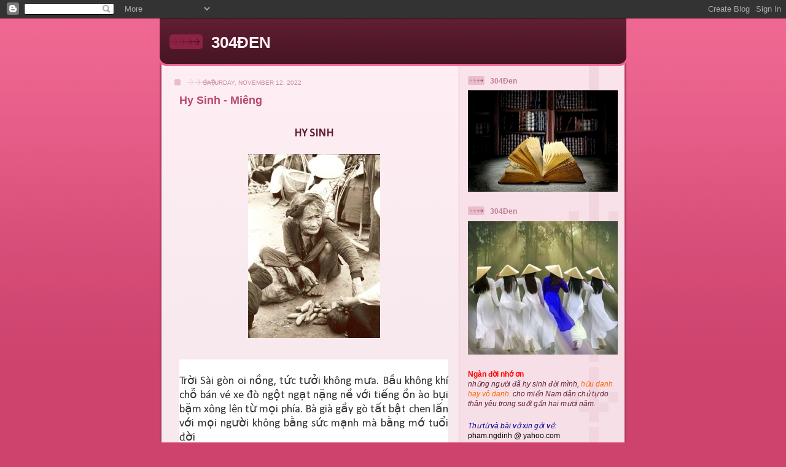

--- FILE ---
content_type: text/html; charset=UTF-8
request_url: http://304den.blogspot.com/2022/11/hy-sinh-mieng.html
body_size: 17511
content:
<!DOCTYPE html>
<html dir='ltr'>
<head>
<link href='https://www.blogger.com/static/v1/widgets/2944754296-widget_css_bundle.css' rel='stylesheet' type='text/css'/>
<meta content='text/html; charset=UTF-8' http-equiv='Content-Type'/>
<meta content='blogger' name='generator'/>
<link href='http://304den.blogspot.com/favicon.ico' rel='icon' type='image/x-icon'/>
<link href='http://304den.blogspot.com/2022/11/hy-sinh-mieng.html' rel='canonical'/>
<link rel="alternate" type="application/atom+xml" title="304ĐEN - Atom" href="http://304den.blogspot.com/feeds/posts/default" />
<link rel="alternate" type="application/rss+xml" title="304ĐEN - RSS" href="http://304den.blogspot.com/feeds/posts/default?alt=rss" />
<link rel="service.post" type="application/atom+xml" title="304ĐEN - Atom" href="https://www.blogger.com/feeds/7332613602803100681/posts/default" />

<link rel="alternate" type="application/atom+xml" title="304ĐEN - Atom" href="http://304den.blogspot.com/feeds/2353143572227603152/comments/default" />
<!--Can't find substitution for tag [blog.ieCssRetrofitLinks]-->
<link href='https://blogger.googleusercontent.com/img/b/R29vZ2xl/AVvXsEhrfebWnwR8WGsIic2F2viVcZ7jz24nSQZbvE_mLMDH5T9ulCzNEYZUARzLM_gQFIHBY2oEn2usUs1a160keL5oW7xkqCRuVHSFGiXMMXdWGDTd68BAHVXpB83hoMq_Wc8ffQbi63NXdwVb1rNvkVPNbQ09yz8rTmjorBdIdqYZolsTaYLL5IwRJCv-/s1600/hy%20sinh.webp' rel='image_src'/>
<meta content='http://304den.blogspot.com/2022/11/hy-sinh-mieng.html' property='og:url'/>
<meta content='Hy Sinh - Miêng' property='og:title'/>
<meta content='  HY SINH    Trời Sài gòn oi nồng, tức tưởi không mưa. Bầu không khí chỗ bán vé xe đò ngột ngạt nặng nề với tiếng ồn ào bụi bặm xông lên từ ...' property='og:description'/>
<meta content='https://blogger.googleusercontent.com/img/b/R29vZ2xl/AVvXsEhrfebWnwR8WGsIic2F2viVcZ7jz24nSQZbvE_mLMDH5T9ulCzNEYZUARzLM_gQFIHBY2oEn2usUs1a160keL5oW7xkqCRuVHSFGiXMMXdWGDTd68BAHVXpB83hoMq_Wc8ffQbi63NXdwVb1rNvkVPNbQ09yz8rTmjorBdIdqYZolsTaYLL5IwRJCv-/w1200-h630-p-k-no-nu/hy%20sinh.webp' property='og:image'/>
<title>304ĐEN: Hy Sinh - Miêng</title>
<style id='page-skin-1' type='text/css'><!--
/*
-----------------------------------------------
Blogger Template Style
Name: 	  Thisaway (Rose)
Date:     29 Feb 2004
Updated by: Blogger Team
----------------------------------------------- */
/* global
----------------------------------------------- */
body {
margin: 0;
text-align: center;
min-width: 760px;
background: #ce436e url(https://resources.blogblog.com/blogblog/data/thisaway_rose/bg_body.gif) repeat-x left top;
color: #632035;
font-size: small;
}
blockquote {
margin: 0;
padding-top: 0;
padding-right: 10px;
padding-bottom: 0;
padding-left: 10px;
border-left: 6px solid #f7d8e2;
border-right: 6px solid #f7d8e2;
color: #ba476b;
}
code {
color: #ba476b;
}
hr {
display: none;
}
/* layout
----------------------------------------------- */
#outer-wrapper {
margin: 0 auto;
width: 760px;
text-align: left;
font: normal normal 100% Helvetica,Arial,Verdana,'Trebuchet MS', Sans-serif;
}
#header-wrapper {
padding-bottom: 15px;
background: url(https://resources.blogblog.com/blogblog/data/thisaway_rose/bg_header_bottom.gif) no-repeat left bottom;
}
#header {
background: #632035 url(https://resources.blogblog.com/blogblog/data/thisaway_rose/bg_header.gif) repeat-x left bottom;
}
#content-wrapper {
position: relative;
width: 760px;
background: #f7f0e9 url(https://resources.blogblog.com/blogblog/data/thisaway_rose/bg_main_wrapper.gif) repeat-y left top;
}
#main-wrapper {
display: inline; /* fixes a strange ie margin bug */
float: left;
margin-top: 0;
margin-right: 0;
margin-bottom: 0;
margin-left: 3px;
padding: 0;
width: 483px;
word-wrap: break-word; /* fix for long text breaking sidebar float in IE */
overflow: hidden;     /* fix for long non-text content breaking IE sidebar float */
}
#main {
padding-top: 22px;
padding-right: 8px;
padding-bottom: 0;
padding-left: 8px;
background: url(https://resources.blogblog.com/blogblog/data/thisaway_rose/bg_content.gif) repeat-x left top;
}
.post {
margin-top: 0;
margin-right: 8px;
margin-bottom: 14px;
margin-left: 21px;
padding: 0;
border-bottom: 3px solid #f7d8e2;
}
#comments {
margin-top: 0;
margin-right: 16px;
margin-bottom: 14px;
margin-left: 29px;
padding: 10px;
border: 1px solid #f0ced8;
background-color: #f5e4e9;
}
#sidebar-wrapper {
display: inline; /* fixes a strange ie margin bug */
float: right;
margin-top: 0;
margin-right: 3px;
margin-bottom: 0;
margin-left: 0;
width: 269px;
color: #632035;
line-height: 1.4em;
font-size: 90%;
background: url(https://resources.blogblog.com/blogblog/data/thisaway_rose/bg_sidebar.gif) repeat-x left top;
word-wrap: break-word; /* fix for long text breaking sidebar float in IE */
overflow: hidden;     /* fix for long non-text content breaking IE sidebar float */
}
#sidebar {
padding-top: 7px;
padding-right: 11px;
padding-bottom: 0;
padding-left: 14px;
background: url(https://resources.blogblog.com/blogblog/data/thisaway_rose/bg_sidebar_arrow.gif) repeat-y 179px 0;
}
#sidebar .widget {
margin-bottom: 20px;
}
#footer-wrapper {
padding-top: 15px;
background: url(https://resources.blogblog.com/blogblog/data/thisaway_rose/bg_footer_top.gif) no-repeat left top;
clear: both;
}
#footer {
background: #491525 url(https://resources.blogblog.com/blogblog/data/thisaway_rose/bg_footer.gif) repeat-x left top;
text-align: center;
min-height: 2em;
}
/* headings
----------------------------------------------- */
#header h1 {
margin: 0;
padding-top: 24px;
padding-right: 0;
padding-bottom: 0;
padding-left: 84px;
background: url(https://resources.blogblog.com/blogblog/data/thisaway_rose/icon_header_left.gif) no-repeat 16px 26px;
}
h2.date-header {
margin: 0;
padding-top: 0;
padding-right: 0;
padding-bottom: 0;
padding-left: 29px;
text-transform: uppercase;
color: #c88fa2;
background: url(https://resources.blogblog.com/blogblog/data/thisaway_rose/icon_date.gif) no-repeat 13px 0;
font-size: 80%;
font-weight: normal;
}
.date-header span {
margin-top: 0;
margin-right: 0;
margin-bottom: 0;
margin-left: 5px;
padding-top: 0;
padding-right: 25px;
padding-bottom: 0;
padding-left: 25px;
background: url(https://resources.blogblog.com/blogblog/data/thisaway_rose/bg_date.gif) no-repeat left 0;
}
.sidebar h2 {
padding-top: 1px;
padding-right: 0;
padding-bottom: 0;
padding-left: 36px;
color: #bd8095;
background: url(https://resources.blogblog.com/blogblog/data/thisaway_rose/icon_sidebar_heading_left.gif) no-repeat left 45%;
font: normal bold 100% Helvetica,Arial,Verdana,'Trebuchet MS', Sans-serif;
}
.sidebar .Profile h2 {
color: #95526a;
background: url(https://resources.blogblog.com/blogblog/data/thisaway_rose/icon_sidebar_profileheading_left.gif) no-repeat left 45%;
}
.post h3 {
margin-top: 13px;
margin-right: 0;
margin-bottom: 13px;
margin-left: 0;
padding: 0;
color: #ba476b;
font-size: 140%;
}
.post h3 a, .post h3 a:visited {
color: #ba476b;
}
#comments h4 {
margin-top: 0;
font-size: 120%;
}
/* text
----------------------------------------------- */
#header h1 {
color: #feeef3;
font: normal bold 200% Helvetica,Arial,Verdana,'Trebuchet MS', Sans-serif;
}
#header .description {
margin: 0;
padding-top: 7px;
padding-right: 16px;
padding-bottom: 0;
padding-left: 84px;
color: #feeef3;
font: normal normal 80% Helvetica,Arial,Verdana,'Trebuchet MS', Sans-serif;
}
.post-body p {
line-height: 1.4em;
/* Fix bug in IE5/Win with italics in posts */
margin: 0;
height: 1%;
overflow: visible;
}
.post-footer {
font-size: 80%;
color: #c88fa2;
}
.uncustomized-post-template .post-footer {
text-align: right;
}
.uncustomized-post-template .post-footer .post-author,
.uncustomized-post-template .post-footer .post-timestamp {
display: block;
float: left;
text-align: left;
margin-right: 4px;
}
p.comment-author {
font-size: 83%;
}
.deleted-comment {
font-style:italic;
color:gray;
}
.comment-body p {
line-height: 1.4em;
}
.feed-links {
clear: both;
line-height: 2.5em;
margin-bottom: 0.5em;
margin-left: 29px;
}
#footer .widget {
margin: 0;
padding-top: 0;
padding-right: 0;
padding-bottom: 15px;
padding-left: 55px;
color: #feeef3;
font-size: 90%;
line-height: 1.4em;
background: url(https://resources.blogblog.com/blogblog/data/thisaway_rose/icon_footer.gif) no-repeat 16px 0;
}
/* lists
----------------------------------------------- */
.post ul {
padding-left: 32px;
list-style-type: none;
line-height: 1.4em;
}
.post li {
padding-top: 0;
padding-right: 0;
padding-bottom: 4px;
padding-left: 17px;
background: url(https://resources.blogblog.com/blogblog/data/thisaway_rose/icon_list_item_left.gif) no-repeat left 3px;
}
#comments ul {
margin: 0;
padding: 0;
list-style-type: none;
}
#comments li {
padding-top: 0;
padding-right: 0;
padding-bottom: 1px;
padding-left: 17px;
background: url(https://resources.blogblog.com/blogblog/data/thisaway_rose/icon_comment.gif) no-repeat left 3px;
}
.sidebar ul {
padding: 0;
list-style-type: none;
line-height: 1.2em;
margin-left: 0;
}
.sidebar li {
padding-top: 0;
padding-right: 0;
padding-bottom: 4px;
padding-left: 17px;
background: url(https://resources.blogblog.com/blogblog/data/thisaway_rose/icon_list_item.gif) no-repeat left 3px;
}
#blog-pager-newer-link {
float: left;
margin-left: 29px;
}
#blog-pager-older-link {
float: right;
margin-right: 16px;
}
#blog-pager {
text-align: center;
}
/* links
----------------------------------------------- */
a {
color: #bf277e;
font-weight: bold;
}
a:hover {
color: #96095a;
}
a.comment-link {
/* ie5.0/win doesn't apply padding to inline elements,
so we hide these two declarations from it */
background/* */:/**/url(https://resources.blogblog.com/blogblog/data/thisaway_rose/icon_comment.gif) no-repeat left 45%;
padding-left: 14px;
}
html>body a.comment-link {
/* respecified, for ie5/mac's benefit */
background: url(https://resources.blogblog.com/blogblog/data/thisaway_rose/icon_comment.gif) no-repeat left 45%;
padding-left: 14px;
}
.sidebar a {
color: #e25984;
}
.sidebar a:hover {
color: #b02c56;
}
#header h1 a {
color: #feeef3;
text-decoration: none;
}
#header h1 a:hover {
color: #d9b4c1;
}
.post h3 a {
text-decoration: none;
}
a img {
border-width: 0;
}
.clear {
clear: both;
line-height: 0;
height: 0;
}
.profile-textblock {
clear: both;
margin-bottom: 10px;
margin-left: 0;
}
.profile-img {
float: left;
margin-top: 0;
margin-right: 5px;
margin-bottom: 5px;
margin-left: 0;
padding: 3px;
border: 1px solid #ebbdcc;
}
.profile-link {
padding-top: 0;
padding-right: 0;
padding-bottom: 0;
padding-left: 17px;
background: url(https://resources.blogblog.com/blogblog/data/thisaway_rose/icon_profile_left.gif) no-repeat left 0;
}
/** Page structure tweaks for layout editor wireframe */
body#layout #main,
body#layout #sidebar {
padding: 0;
}

--></style>
<link href='https://www.blogger.com/dyn-css/authorization.css?targetBlogID=7332613602803100681&amp;zx=b30150a5-c1a9-4604-9aab-1290b3ac71ac' media='none' onload='if(media!=&#39;all&#39;)media=&#39;all&#39;' rel='stylesheet'/><noscript><link href='https://www.blogger.com/dyn-css/authorization.css?targetBlogID=7332613602803100681&amp;zx=b30150a5-c1a9-4604-9aab-1290b3ac71ac' rel='stylesheet'/></noscript>
<meta name='google-adsense-platform-account' content='ca-host-pub-1556223355139109'/>
<meta name='google-adsense-platform-domain' content='blogspot.com'/>

<link rel="stylesheet" href="https://fonts.googleapis.com/css2?display=swap&family=Calibri"></head>
<body>
<div class='navbar section' id='navbar'><div class='widget Navbar' data-version='1' id='Navbar1'><script type="text/javascript">
    function setAttributeOnload(object, attribute, val) {
      if(window.addEventListener) {
        window.addEventListener('load',
          function(){ object[attribute] = val; }, false);
      } else {
        window.attachEvent('onload', function(){ object[attribute] = val; });
      }
    }
  </script>
<div id="navbar-iframe-container"></div>
<script type="text/javascript" src="https://apis.google.com/js/platform.js"></script>
<script type="text/javascript">
      gapi.load("gapi.iframes:gapi.iframes.style.bubble", function() {
        if (gapi.iframes && gapi.iframes.getContext) {
          gapi.iframes.getContext().openChild({
              url: 'https://www.blogger.com/navbar/7332613602803100681?po\x3d2353143572227603152\x26origin\x3dhttp://304den.blogspot.com',
              where: document.getElementById("navbar-iframe-container"),
              id: "navbar-iframe"
          });
        }
      });
    </script><script type="text/javascript">
(function() {
var script = document.createElement('script');
script.type = 'text/javascript';
script.src = '//pagead2.googlesyndication.com/pagead/js/google_top_exp.js';
var head = document.getElementsByTagName('head')[0];
if (head) {
head.appendChild(script);
}})();
</script>
</div></div>
<div id='outer-wrapper'><div id='wrap2'>
<!-- skip links for text browsers -->
<span id='skiplinks' style='display:none;'>
<a href='#main'>skip to main </a> |
      <a href='#sidebar'>skip to sidebar</a>
</span>
<div id='header-wrapper'>
<div class='header section' id='header'><div class='widget Header' data-version='1' id='Header1'>
<div id='header-inner'>
<div class='titlewrapper'>
<h1 class='title'>
<a href='http://304den.blogspot.com/'>
304ĐEN
</a>
</h1>
</div>
<div class='descriptionwrapper'>
<p class='description'><span>
</span></p>
</div>
</div>
</div></div>
</div>
<div id='content-wrapper'>
<div id='crosscol-wrapper' style='text-align:center'>
<div class='crosscol no-items section' id='crosscol'></div>
</div>
<div id='main-wrapper'>
<div class='main section' id='main'><div class='widget Blog' data-version='1' id='Blog1'>
<div class='blog-posts hfeed'>

          <div class="date-outer">
        
<h2 class='date-header'><span>Saturday, November 12, 2022</span></h2>

          <div class="date-posts">
        
<div class='post-outer'>
<div class='post hentry uncustomized-post-template' itemprop='blogPost' itemscope='itemscope' itemtype='http://schema.org/BlogPosting'>
<meta content='https://blogger.googleusercontent.com/img/b/R29vZ2xl/AVvXsEhrfebWnwR8WGsIic2F2viVcZ7jz24nSQZbvE_mLMDH5T9ulCzNEYZUARzLM_gQFIHBY2oEn2usUs1a160keL5oW7xkqCRuVHSFGiXMMXdWGDTd68BAHVXpB83hoMq_Wc8ffQbi63NXdwVb1rNvkVPNbQ09yz8rTmjorBdIdqYZolsTaYLL5IwRJCv-/s1600/hy%20sinh.webp' itemprop='image_url'/>
<meta content='7332613602803100681' itemprop='blogId'/>
<meta content='2353143572227603152' itemprop='postId'/>
<a name='2353143572227603152'></a>
<h3 class='post-title entry-title' itemprop='name'>
Hy Sinh - Miêng
</h3>
<div class='post-header'>
<div class='post-header-line-1'></div>
</div>
<div class='post-body entry-content' id='post-body-2353143572227603152' itemprop='description articleBody'>
<p>&nbsp;</p><p align="center" class="MsoNormal" style="line-height: 115%; margin-bottom: 0cm; mso-outline-level: 1; text-align: center;"><b><span style="font-size: 14.0pt; line-height: 115%; mso-bidi-font-family: Calibri; mso-bidi-theme-font: minor-latin; mso-fareast-font-family: &quot;Times New Roman&quot;; mso-fareast-language: EN-AU; mso-font-kerning: 18.0pt; text-transform: uppercase;"><span style="font-family: Calibri;">HY SINH<o:p></o:p></span></span></b></p><p align="center" class="MsoNormal" style="line-height: 115%; margin-bottom: 0cm; mso-outline-level: 1; text-align: center;"><b><span style="font-size: 14.0pt; line-height: 115%; mso-bidi-font-family: Calibri; mso-bidi-theme-font: minor-latin; mso-fareast-font-family: &quot;Times New Roman&quot;; mso-fareast-language: EN-AU; mso-font-kerning: 18.0pt; text-transform: uppercase;"><span style="font-family: Calibri;"><br /></span></span></b></p><p align="center" class="MsoNormal" style="line-height: 115%; margin-bottom: 0cm; mso-outline-level: 1; text-align: center;"><b><span style="font-size: 14.0pt; line-height: 115%; mso-bidi-font-family: Calibri; mso-bidi-theme-font: minor-latin; mso-fareast-font-family: &quot;Times New Roman&quot;; mso-fareast-language: EN-AU; mso-font-kerning: 18.0pt; text-transform: uppercase;"></span></b></p><div class="separator" style="clear: both; text-align: center;"><b><a href="https://blogger.googleusercontent.com/img/b/R29vZ2xl/AVvXsEhrfebWnwR8WGsIic2F2viVcZ7jz24nSQZbvE_mLMDH5T9ulCzNEYZUARzLM_gQFIHBY2oEn2usUs1a160keL5oW7xkqCRuVHSFGiXMMXdWGDTd68BAHVXpB83hoMq_Wc8ffQbi63NXdwVb1rNvkVPNbQ09yz8rTmjorBdIdqYZolsTaYLL5IwRJCv-/s299/hy%20sinh.webp" imageanchor="1" style="margin-left: 1em; margin-right: 1em;"><img border="0" data-original-height="299" data-original-width="215" height="299" src="https://blogger.googleusercontent.com/img/b/R29vZ2xl/AVvXsEhrfebWnwR8WGsIic2F2viVcZ7jz24nSQZbvE_mLMDH5T9ulCzNEYZUARzLM_gQFIHBY2oEn2usUs1a160keL5oW7xkqCRuVHSFGiXMMXdWGDTd68BAHVXpB83hoMq_Wc8ffQbi63NXdwVb1rNvkVPNbQ09yz8rTmjorBdIdqYZolsTaYLL5IwRJCv-/s1600/hy%20sinh.webp" width="215" /></a></b></div><b><br /><span style="font-family: Calibri;"><br /></span></b><p></p>

<p class="MsoNormal" style="background: white; line-height: 115%; mso-margin-bottom-alt: auto; mso-margin-top-alt: auto; text-align: justify;"><span style="color: #333333; font-size: 14.0pt; line-height: 115%; mso-bidi-font-family: Calibri; mso-bidi-theme-font: minor-latin; mso-fareast-font-family: &quot;Times New Roman&quot;; mso-fareast-language: EN-AU;"><span style="font-family: Calibri;"><br />
Trời Sài gòn oi nồng, tức tưởi không mưa. Bầu không khí chỗ bán vé xe đò ngột
ngạt nặng nề với tiếng ồn ào bụi bặm xông lên từ mọi phía. Bà già gầy gò tất
bật chen lấn với mọi người không bằng sức mạnh mà bằng mớ tuổi đời<o:p></o:p></span></span></p>

<p class="MsoNormal" style="background: white; line-height: 115%; mso-margin-bottom-alt: auto; mso-margin-top-alt: auto; text-align: justify;"><span style="color: #333333; font-size: 14.0pt; line-height: 115%; mso-bidi-font-family: Calibri; mso-bidi-theme-font: minor-latin; mso-fareast-font-family: &quot;Times New Roman&quot;; mso-fareast-language: EN-AU;"><span style="font-family: Calibri;">phô ra bởi đường rãnh cày xới trên khuôn mặt võ vàng&nbsp; buồn bã.<o:p></o:p></span></span></p>

<p class="MsoNormal" style="background: white; line-height: 115%; mso-margin-bottom-alt: auto; mso-margin-top-alt: auto; text-align: justify;"><span style="color: #333333; font-size: 14.0pt; line-height: 115%; mso-bidi-font-family: Calibri; mso-bidi-theme-font: minor-latin; mso-fareast-font-family: &quot;Times New Roman&quot;; mso-fareast-language: EN-AU;"><span style="font-family: Calibri;">&#8211; Bà già muốn mua vé đi đâu?<o:p></o:p></span></span></p>

<p class="MsoNormal" style="background: white; line-height: 115%; mso-margin-bottom-alt: auto; mso-margin-top-alt: auto; text-align: justify;"><span style="color: #333333; font-size: 14.0pt; line-height: 115%; mso-bidi-font-family: Calibri; mso-bidi-theme-font: minor-latin; mso-fareast-font-family: &quot;Times New Roman&quot;; mso-fareast-language: EN-AU;"><span style="font-family: Calibri;">&#8211; Tui đi thăm con tui.<o:p></o:p></span></span></p>

<p class="MsoNormal" style="background: white; line-height: 115%; mso-margin-bottom-alt: auto; mso-margin-top-alt: auto; text-align: justify;"><span style="color: #333333; font-size: 14.0pt; line-height: 115%; mso-bidi-font-family: Calibri; mso-bidi-theme-font: minor-latin; mso-fareast-font-family: &quot;Times New Roman&quot;; mso-fareast-language: EN-AU;"><span style="font-family: Calibri;">Chữ &#8220;tui&#8221; kéo bày tỏ quyền sở hữu thiêng liêng khó ai chiếm đoạt.<o:p></o:p></span></span></p>

<p class="MsoNormal" style="background: white; line-height: 115%; mso-margin-bottom-alt: auto; mso-margin-top-alt: auto; text-align: justify;"><span style="color: #333333; font-size: 14.0pt; line-height: 115%; mso-bidi-font-family: Calibri; mso-bidi-theme-font: minor-latin; mso-fareast-font-family: &quot;Times New Roman&quot;; mso-fareast-language: EN-AU;"><span style="font-family: Calibri;">&#8211; Ơ thì bà đi thăm con hay thăm bồ gì cũng được, hễ còn chỗ thì tui bán.
Con bà ở đâu?<o:p></o:p></span></span></p>

<p class="MsoNormal" style="background: white; line-height: 115%; mso-margin-bottom-alt: auto; mso-margin-top-alt: auto; text-align: justify;"><span style="color: #333333; font-size: 14.0pt; line-height: 115%; mso-bidi-font-family: Calibri; mso-bidi-theme-font: minor-latin; mso-fareast-font-family: &quot;Times New Roman&quot;; mso-fareast-language: EN-AU;"><span style="font-family: Calibri;">&#8211; Ơ La cu La gì đó.<o:p></o:p></span></span></p>

<p class="MsoNormal" style="background: white; line-height: 115%; mso-margin-bottom-alt: auto; mso-margin-top-alt: auto; text-align: justify;"><span style="color: #333333; font-size: 14.0pt; line-height: 115%; mso-bidi-font-family: Calibri; mso-bidi-theme-font: minor-latin; mso-fareast-font-family: &quot;Times New Roman&quot;; mso-fareast-language: EN-AU;"><span style="font-family: Calibri;">Người bán vé nháy mắt:<o:p></o:p></span></span></p>

<p class="MsoNormal" style="background: white; line-height: 115%; mso-margin-bottom-alt: auto; mso-margin-top-alt: auto; text-align: justify;"><span style="color: #333333; font-size: 14.0pt; line-height: 115%; mso-bidi-font-family: Calibri; mso-bidi-theme-font: minor-latin; mso-fareast-font-family: &quot;Times New Roman&quot;; mso-fareast-language: EN-AU;"><span style="font-family: Calibri;">&#8211; La cu la dái.<o:p></o:p></span></span></p>

<p class="MsoNormal" style="background: white; line-height: 115%; mso-margin-bottom-alt: auto; mso-margin-top-alt: auto; text-align: justify;"><span style="color: #333333; font-size: 14.0pt; line-height: 115%; mso-bidi-font-family: Calibri; mso-bidi-theme-font: minor-latin; mso-fareast-font-family: &quot;Times New Roman&quot;; mso-fareast-language: EN-AU;"><span style="font-family: Calibri;">Nhiều tiếng cười nổi lên. Bà cụ có vẻ qúynh, nhếch mép ngô nghê. Người
bán vé dịu gịong:<o:p></o:p></span></span></p>

<p class="MsoNormal" style="background: white; line-height: 115%; mso-margin-bottom-alt: auto; mso-margin-top-alt: auto; text-align: justify;"><span style="color: #333333; font-size: 14.0pt; line-height: 115%; mso-bidi-font-family: Calibri; mso-bidi-theme-font: minor-latin; mso-fareast-font-family: &quot;Times New Roman&quot;; mso-fareast-language: EN-AU;"><span style="font-family: Calibri;">&#8211; Thôi được, La dái để lần sau. Lần này tui bán cho bà đi La cu. Mấy
người?<o:p></o:p></span></span></p>

<p class="MsoNormal" style="background: white; line-height: 115%; mso-margin-bottom-alt: auto; mso-margin-top-alt: auto; text-align: justify;"><span style="color: #333333; font-size: 14.0pt; line-height: 115%; mso-bidi-font-family: Calibri; mso-bidi-theme-font: minor-latin; mso-fareast-font-family: &quot;Times New Roman&quot;; mso-fareast-language: EN-AU;"><span style="font-family: Calibri;">&#8211; Tui đi mình ênh.<o:p></o:p></span></span></p>

<p class="MsoNormal" style="background: white; line-height: 115%; mso-margin-bottom-alt: auto; mso-margin-top-alt: auto; text-align: justify;"><span style="color: #333333; font-size: 14.0pt; line-height: 115%; mso-bidi-font-family: Calibri; mso-bidi-theme-font: minor-latin; mso-fareast-font-family: &quot;Times New Roman&quot;; mso-fareast-language: EN-AU;"><span style="font-family: Calibri;">Trời hắt nước ào ạt xuống trạm xe đò Pleiku. Bầu trời sụp xuống gần mặt
đất. Từng cơn gió dạt dào rên rỉ trên mái tôn mấy sạp hàng bày lèo tèo vài món
bánh trái rẻ tiền. Bà già ngơ ngác ôm chặt giỏ quà bánh che cho khỏi ướt. Ðất
đỏ cao nguyên nhầy nhụa bám vào đôi chân thương nhớ tìm con. Không ai bận tâm
đến nét mặt lo âu của bà. Ðôi mắt có vẻ sợ sệt bôi rối cũng không giúp bà nhắc
nhở mọi người về sự hiện diện của mình. Bà hỏi thăm nhiều người với giọng hổn
hển, kêu cứu. Cuối cùng một viên sĩ quan cũng đi đón thân nhân cho bà quá giang
xe jeep về trại bộ binh.<o:p></o:p></span></span></p>

<p class="MsoNormal" style="background: white; line-height: 115%; mso-margin-bottom-alt: auto; mso-margin-top-alt: auto; text-align: justify;"><span style="color: #333333; font-size: 14.0pt; line-height: 115%; mso-bidi-font-family: Calibri; mso-bidi-theme-font: minor-latin; mso-fareast-font-family: &quot;Times New Roman&quot;; mso-fareast-language: EN-AU;"><span style="font-family: Calibri;">Tại bộ tham mưu, người ngồi ở bàn có mang hoa mai&nbsp; vàng trên cổ áo
lật tìm hồ sơ và cho biết là con bà đang&nbsp; hành quân. Bà thất vọng hỏi nhẹ
như hơi thở:<o:p></o:p></span></span></p>

<p class="MsoNormal" style="background: white; line-height: 115%; mso-margin-bottom-alt: auto; mso-margin-top-alt: auto; text-align: justify;"><span style="color: #333333; font-size: 14.0pt; line-height: 115%; mso-bidi-font-family: Calibri; mso-bidi-theme-font: minor-latin; mso-fareast-font-family: &quot;Times New Roman&quot;; mso-fareast-language: EN-AU;"><span style="font-family: Calibri;">&#8211; Chừng nào nó dià hả ông?<o:p></o:p></span></span></p>

<p class="MsoNormal" style="background: white; line-height: 115%; mso-margin-bottom-alt: auto; mso-margin-top-alt: auto; text-align: justify;"><span style="color: #333333; font-size: 14.0pt; line-height: 115%; mso-bidi-font-family: Calibri; mso-bidi-theme-font: minor-latin; mso-fareast-font-family: &quot;Times New Roman&quot;; mso-fareast-language: EN-AU;"><span style="font-family: Calibri;">Tránh nhìn ánh mắt của bà, người ấy ngần ngừ:<o:p></o:p></span></span></p>

<p class="MsoNormal" style="background: white; line-height: 115%; mso-margin-bottom-alt: auto; mso-margin-top-alt: auto; text-align: justify;"><span style="color: #333333; font-size: 14.0pt; line-height: 115%; mso-bidi-font-family: Calibri; mso-bidi-theme-font: minor-latin; mso-fareast-font-family: &quot;Times New Roman&quot;; mso-fareast-language: EN-AU;"><span style="font-family: Calibri;">&#8211; Có thể&#8230; một tuần. Có thể lâu hơn.<o:p></o:p></span></span></p>

<p class="MsoNormal" style="background: white; line-height: 115%; mso-margin-bottom-alt: auto; mso-margin-top-alt: auto; text-align: justify;"><span style="color: #333333; font-size: 14.0pt; line-height: 115%; mso-bidi-font-family: Calibri; mso-bidi-theme-font: minor-latin; mso-fareast-font-family: &quot;Times New Roman&quot;; mso-fareast-language: EN-AU;"><span style="font-family: Calibri;">Bà kêu lên:<o:p></o:p></span></span></p>

<p class="MsoNormal" style="background: white; line-height: 115%; mso-margin-bottom-alt: auto; mso-margin-top-alt: auto; text-align: justify;"><span style="color: #333333; font-size: 14.0pt; line-height: 115%; mso-bidi-font-family: Calibri; mso-bidi-theme-font: minor-latin; mso-fareast-font-family: &quot;Times New Roman&quot;; mso-fareast-language: EN-AU;"><span style="font-family: Calibri;">&#8211; Một từng? Làm sao tui ngồi đây chờ nó được?<o:p></o:p></span></span></p>

<p class="MsoNormal" style="background: white; line-height: 115%; mso-margin-bottom-alt: auto; mso-margin-top-alt: auto; text-align: justify;"><span style="color: #333333; font-size: 14.0pt; line-height: 115%; mso-bidi-font-family: Calibri; mso-bidi-theme-font: minor-latin; mso-fareast-font-family: &quot;Times New Roman&quot;; mso-fareast-language: EN-AU;"><span style="font-family: Calibri;">Người ấy vỗ về:<o:p></o:p></span></span></p>

<p class="MsoNormal" style="background: white; line-height: 115%; mso-margin-bottom-alt: auto; mso-margin-top-alt: auto; text-align: justify;"><span style="color: #333333; font-size: 14.0pt; line-height: 115%; mso-bidi-font-family: Calibri; mso-bidi-theme-font: minor-latin; mso-fareast-font-family: &quot;Times New Roman&quot;; mso-fareast-language: EN-AU;"><span style="font-family: Calibri;">&#8211; Tốt nhất là bác nên về nhà, đừng chờ. Khi nào cậu ấy có phép thì sẽ về
thăm bác.<o:p></o:p></span></span></p>

<p class="MsoNormal" style="background: white; line-height: 115%; mso-margin-bottom-alt: auto; mso-margin-top-alt: auto; text-align: justify;"><span style="color: #333333; font-size: 14.0pt; line-height: 115%; mso-bidi-font-family: Calibri; mso-bidi-theme-font: minor-latin; mso-fareast-font-family: &quot;Times New Roman&quot;; mso-fareast-language: EN-AU;"><span style="font-family: Calibri;">Bà thở ra:<o:p></o:p></span></span></p>

<p class="MsoNormal" style="background: white; line-height: 115%; mso-margin-bottom-alt: auto; mso-margin-top-alt: auto; text-align: justify;"><span style="color: #333333; font-size: 14.0pt; line-height: 115%; mso-bidi-font-family: Calibri; mso-bidi-theme-font: minor-latin; mso-fareast-font-family: &quot;Times New Roman&quot;; mso-fareast-language: EN-AU;"><span style="font-family: Calibri;">&#8211; Ưà thì phải dià thôi chớ có guen biết ai ở đây đâu mà ở. Ông làm ơn
biểu nó xinh phép dià thăm tui một chiếng. Lâu guá hổng gặp, tui nhớ nó guá
chừng.<o:p></o:p></span></span></p>

<p class="MsoNormal" style="background: white; line-height: 115%; mso-margin-bottom-alt: auto; mso-margin-top-alt: auto; text-align: justify;"><span style="color: #333333; font-size: 14.0pt; line-height: 115%; mso-bidi-font-family: Calibri; mso-bidi-theme-font: minor-latin; mso-fareast-font-family: &quot;Times New Roman&quot;; mso-fareast-language: EN-AU;"><span style="font-family: Calibri;">Hơn nửa năm sau, con bà về thăm. Nó chạy ào vào nhà như cơn lốc trong
khi bà đang ngất ngư vì sốt:<o:p></o:p></span></span></p>

<p class="MsoNormal" style="background: white; line-height: 115%; mso-margin-bottom-alt: auto; mso-margin-top-alt: auto; text-align: justify;"><span style="color: #333333; font-size: 14.0pt; line-height: 115%; mso-bidi-font-family: Calibri; mso-bidi-theme-font: minor-latin; mso-fareast-font-family: &quot;Times New Roman&quot;; mso-fareast-language: EN-AU;"><span style="font-family: Calibri;">&#8211; Má ơi, má, con được lên lon. Con đem dià cho má nè!<o:p></o:p></span></span></p>

<p class="MsoNormal" style="background: white; line-height: 115%; mso-margin-bottom-alt: auto; mso-margin-top-alt: auto; text-align: justify;"><span style="color: #333333; font-size: 14.0pt; line-height: 115%; mso-bidi-font-family: Calibri; mso-bidi-theme-font: minor-latin; mso-fareast-font-family: &quot;Times New Roman&quot;; mso-fareast-language: EN-AU;"><span style="font-family: Calibri;">Bà lụp chụp ôm chầm lấy con, ngỡ ngàng hỏi:<o:p></o:p></span></span></p>

<p class="MsoNormal" style="background: white; line-height: 115%; mso-margin-bottom-alt: auto; mso-margin-top-alt: auto; text-align: justify;"><span style="color: #333333; font-size: 14.0pt; line-height: 115%; mso-bidi-font-family: Calibri; mso-bidi-theme-font: minor-latin; mso-fareast-font-family: &quot;Times New Roman&quot;; mso-fareast-language: EN-AU;"><span style="font-family: Calibri;">&#8211; Lon gì con?<o:p></o:p></span></span></p>

<p class="MsoNormal" style="background: white; line-height: 115%; mso-margin-bottom-alt: auto; mso-margin-top-alt: auto; text-align: justify;"><span style="color: #333333; font-size: 14.0pt; line-height: 115%; mso-bidi-font-family: Calibri; mso-bidi-theme-font: minor-latin; mso-fareast-font-family: &quot;Times New Roman&quot;; mso-fareast-language: EN-AU;"><span style="font-family: Calibri;">Dụi mắt nhìn tờ giấy con chìa ra trước mặt, bà ngạc nhiên:<o:p></o:p></span></span></p>

<p class="MsoNormal" style="background: white; line-height: 115%; mso-margin-bottom-alt: auto; mso-margin-top-alt: auto; text-align: justify;"><span style="color: #333333; font-size: 14.0pt; line-height: 115%; mso-bidi-font-family: Calibri; mso-bidi-theme-font: minor-latin; mso-fareast-font-family: &quot;Times New Roman&quot;; mso-fareast-language: EN-AU;"><span style="font-family: Calibri;">&#8211; Cái gì dậy? Lon mà sao&#8230;<o:p></o:p></span></span></p>

<p class="MsoNormal" style="background: white; line-height: 115%; mso-margin-bottom-alt: auto; mso-margin-top-alt: auto; text-align: justify;"><span style="color: #333333; font-size: 14.0pt; line-height: 115%; mso-bidi-font-family: Calibri; mso-bidi-theme-font: minor-latin; mso-fareast-font-family: &quot;Times New Roman&quot;; mso-fareast-language: EN-AU;"><span style="font-family: Calibri;">Thằng con cười:<o:p></o:p></span></span></p>

<p class="MsoNormal" style="background: white; line-height: 115%; mso-margin-bottom-alt: auto; mso-margin-top-alt: auto; text-align: justify;"><span style="color: #333333; font-size: 14.0pt; line-height: 115%; mso-bidi-font-family: Calibri; mso-bidi-theme-font: minor-latin; mso-fareast-font-family: &quot;Times New Roman&quot;; mso-fareast-language: EN-AU;"><span style="font-family: Calibri;">&#8211; Lon là&#8230; là cũng như lên chức đó má, chớ hổng phải như cái lon đong gạo
đâu.<o:p></o:p></span></span></p>

<p class="MsoNormal" style="background: white; line-height: 115%; mso-margin-bottom-alt: auto; mso-margin-top-alt: auto; text-align: justify;"><span style="color: #333333; font-size: 14.0pt; line-height: 115%; mso-bidi-font-family: Calibri; mso-bidi-theme-font: minor-latin; mso-fareast-font-family: &quot;Times New Roman&quot;; mso-fareast-language: EN-AU;"><span style="font-family: Calibri;">&#8211; Ưà ưà&#8230; lên chức. Chức gì? Lớn hông con?<o:p></o:p></span></span></p>

<p class="MsoNormal" style="background: white; line-height: 115%; mso-margin-bottom-alt: auto; mso-margin-top-alt: auto; text-align: justify;"><span style="color: #333333; font-size: 14.0pt; line-height: 115%; mso-bidi-font-family: Calibri; mso-bidi-theme-font: minor-latin; mso-fareast-font-family: &quot;Times New Roman&quot;; mso-fareast-language: EN-AU;"><span style="font-family: Calibri;">Thằng con vẻ kiêu hãnh:<o:p></o:p></span></span></p>

<p class="MsoNormal" style="background: white; line-height: 115%; mso-margin-bottom-alt: auto; mso-margin-top-alt: auto; text-align: justify;"><span style="color: #333333; font-size: 14.0pt; line-height: 115%; mso-bidi-font-family: Calibri; mso-bidi-theme-font: minor-latin; mso-fareast-font-family: &quot;Times New Roman&quot;; mso-fareast-language: EN-AU;"><span style="font-family: Calibri;">&#8211; Chức hạ sĩ nhức má à. Lớn lắm.<o:p></o:p></span></span></p>

<p class="MsoNormal" style="background: white; line-height: 115%; mso-margin-bottom-alt: auto; mso-margin-top-alt: auto; text-align: justify;"><span style="color: #333333; font-size: 14.0pt; line-height: 115%; mso-bidi-font-family: Calibri; mso-bidi-theme-font: minor-latin; mso-fareast-font-family: &quot;Times New Roman&quot;; mso-fareast-language: EN-AU;"><span style="font-family: Calibri;">Bà cười, đôi môi nhăn nhúm giãn ra úp tròn lên lợi:<o:p></o:p></span></span></p>

<p class="MsoNormal" style="background: white; line-height: 115%; mso-margin-bottom-alt: auto; mso-margin-top-alt: auto; text-align: justify;"><span style="color: #333333; font-size: 14.0pt; line-height: 115%; mso-bidi-font-family: Calibri; mso-bidi-theme-font: minor-latin; mso-fareast-font-family: &quot;Times New Roman&quot;; mso-fareast-language: EN-AU;"><span style="font-family: Calibri;">&#8211; Nhức lậng? Con của má giỏi thiệc!<o:p></o:p></span></span></p>

<p class="MsoNormal" style="background: white; line-height: 115%; mso-margin-bottom-alt: auto; mso-margin-top-alt: auto; text-align: justify;"><span style="color: #333333; font-size: 14.0pt; line-height: 115%; mso-bidi-font-family: Calibri; mso-bidi-theme-font: minor-latin; mso-fareast-font-family: &quot;Times New Roman&quot;; mso-fareast-language: EN-AU;"><span style="font-family: Calibri;">Sờ vào vai áo bạc màu sờn rách của con, bà chép miệng:<o:p></o:p></span></span></p>

<p class="MsoNormal" style="background: white; line-height: 115%; mso-margin-bottom-alt: auto; mso-margin-top-alt: auto; text-align: justify;"><span style="color: #333333; font-size: 14.0pt; line-height: 115%; mso-bidi-font-family: Calibri; mso-bidi-theme-font: minor-latin; mso-fareast-font-family: &quot;Times New Roman&quot;; mso-fareast-language: EN-AU;"><span style="font-family: Calibri;">&#8211; Chèng ơi, áo xống gì mà rách bươm. Má có dành dụm chút tiềng, con đi
may áo mới đi.<o:p></o:p></span></span></p>

<p class="MsoNormal" style="background: white; line-height: 115%; mso-margin-bottom-alt: auto; mso-margin-top-alt: auto; text-align: justify;"><span style="color: #333333; font-size: 14.0pt; line-height: 115%; mso-bidi-font-family: Calibri; mso-bidi-theme-font: minor-latin; mso-fareast-font-family: &quot;Times New Roman&quot;; mso-fareast-language: EN-AU;"><span style="font-family: Calibri;">Nhưng thằng con không chịu, bảo quần áo lính là của quân đội cho, không
phải may. Còn tiền thì phải để dành lúc má ốm đau cho có mà chạy thuốc.<o:p></o:p></span></span></p>

<p class="MsoNormal" style="background: white; line-height: 115%; mso-margin-bottom-alt: auto; mso-margin-top-alt: auto; text-align: justify;"><span style="color: #333333; font-size: 14.0pt; line-height: 115%; mso-bidi-font-family: Calibri; mso-bidi-theme-font: minor-latin; mso-fareast-font-family: &quot;Times New Roman&quot;; mso-fareast-language: EN-AU;"><span style="font-family: Calibri;">Cơn sốt bịnh trở thành cơn sốt hạnh phúc biến dạng bà. Suốt tuần lễ có
con ở nhà, bà trẻ ra chục tuổi. Bà cười nói huyên thiên, nhìn mọi người với ánh
mắt lúc nào cũng long lanh âu yếm. Bà quấn qúit bên con không rời, trừ những
lúc hiếm hoi lê la chốc lát bên hàng xóm cốt chỉ để nói về cái tốt của con. Con
bà xách nước, nấu cơm, giặt giũ cho mẹ. Bà hóm hém cười:<o:p></o:p></span></span></p>

<p class="MsoNormal" style="background: white; line-height: 115%; mso-margin-bottom-alt: auto; mso-margin-top-alt: auto; text-align: justify;"><span style="color: #333333; font-size: 14.0pt; line-height: 115%; mso-bidi-font-family: Calibri; mso-bidi-theme-font: minor-latin; mso-fareast-font-family: &quot;Times New Roman&quot;; mso-fareast-language: EN-AU;"><span style="font-family: Calibri;">&#8211; Con hy xinh cho má guá chời.<o:p></o:p></span></span></p>

<p class="MsoNormal" style="background: white; line-height: 115%; mso-margin-bottom-alt: auto; mso-margin-top-alt: auto; text-align: justify;"><span style="color: #333333; font-size: 14.0pt; line-height: 115%; mso-bidi-font-family: Calibri; mso-bidi-theme-font: minor-latin; mso-fareast-font-family: &quot;Times New Roman&quot;; mso-fareast-language: EN-AU;"><span style="font-family: Calibri;">Rồi thằng con lại ra đi. Bà lại buồn, lại thơ thẩn vào ra một mình ít
cười ít nói. Có mấy củ tỏi củ hành ngày ngày bưng đi từng nhà chào bán. Bữa
được bữa không. Bà sống hẩm hiu âm thầm như một bóng ma cho tới khi nhận được
thư con gởi về. Bà hớn hở nhờ con bé hàng xóm qua đọc giúp. Hai mái tóc hai
màu&nbsp; chụm vào nhau dưới ánh đèn tù mù không đủ sáng.<o:p></o:p></span></span></p>

<p class="MsoNormal" style="background: white; line-height: 115%; mso-margin-bottom-alt: auto; mso-margin-top-alt: auto; text-align: justify;"><span style="color: #333333; font-size: 14.0pt; line-height: 115%; mso-bidi-font-family: Calibri; mso-bidi-theme-font: minor-latin; mso-fareast-font-family: &quot;Times New Roman&quot;; mso-fareast-language: EN-AU;"><span style="font-family: Calibri;">&#8211; Cái gì có chữ ku hả bà?<o:p></o:p></span></span></p>

<p class="MsoNormal" style="background: white; line-height: 115%; mso-margin-bottom-alt: auto; mso-margin-top-alt: auto; text-align: justify;"><span style="color: #333333; font-size: 14.0pt; line-height: 115%; mso-bidi-font-family: Calibri; mso-bidi-theme-font: minor-latin; mso-fareast-font-family: &quot;Times New Roman&quot;; mso-fareast-language: EN-AU;"><span style="font-family: Calibri;">&#8211; La cu. Chú ở La cu. Ðọc tiếp đi con, lẹ lên!<o:p></o:p></span></span></p>

<p class="MsoNormal" style="background: white; line-height: 115%; mso-margin-bottom-alt: auto; mso-margin-top-alt: auto; text-align: justify;"><span style="color: #333333; font-size: 14.0pt; line-height: 115%; mso-bidi-font-family: Calibri; mso-bidi-theme-font: minor-latin; mso-fareast-font-family: &quot;Times New Roman&quot;; mso-fareast-language: EN-AU;"><span style="font-family: Calibri;">&#8220;La cu ơ ngày bảy tháng hai, má ơi, má có khoẻ ơ mạnh không, có ăn ngủ
đều ơ không má, hôm qua con được&nbsp; thượng ơ cấp khen là anh ơ dũng, ổng hứa
sẽ&nbsp; xin cho con cái ơ huân&nbsp; chương bội ơ tinh&#8230;&#8221;. Con bé ngừng đọc,
hỏi là cái gì vậy bà? Bà cười sung sướng:<o:p></o:p></span></span></p>

<p class="MsoNormal" style="background: white; line-height: 115%; mso-margin-bottom-alt: auto; mso-margin-top-alt: auto; text-align: justify;"><span style="color: #333333; font-size: 14.0pt; line-height: 115%; mso-bidi-font-family: Calibri; mso-bidi-theme-font: minor-latin; mso-fareast-font-family: &quot;Times New Roman&quot;; mso-fareast-language: EN-AU;"><span style="font-family: Calibri;">&#8211; Là cái lon cái lá gì đó như kỳ chước chú đem dià cho bà đó mà. Chú
đứng nhức hoài à. Ðọc nữa đi con. Còn dài hông?<o:p></o:p></span></span></p>

<p class="MsoNormal" style="background: white; line-height: 115%; mso-margin-bottom-alt: auto; mso-margin-top-alt: auto; text-align: justify;"><span style="color: #333333; font-size: 14.0pt; line-height: 115%; mso-bidi-font-family: Calibri; mso-bidi-theme-font: minor-latin; mso-fareast-font-family: &quot;Times New Roman&quot;; mso-fareast-language: EN-AU;"><span style="font-family: Calibri;">Khi con bé đọc xong thư, bà kéo vạt áo lên chặm mắt:<o:p></o:p></span></span></p>

<p class="MsoNormal" style="background: white; line-height: 115%; mso-margin-bottom-alt: auto; mso-margin-top-alt: auto; text-align: justify;"><span style="color: #333333; font-size: 14.0pt; line-height: 115%; mso-bidi-font-family: Calibri; mso-bidi-theme-font: minor-latin; mso-fareast-font-family: &quot;Times New Roman&quot;; mso-fareast-language: EN-AU;"><span style="font-family: Calibri;">&#8211; Tội nghiệp thằng nhỏ. Ai cũng nói đi lính cực khổ lắm mà hổng bao giờ
nghe nó thang. Chắc chú mày xợ bà buồng.<o:p></o:p></span></span></p>

<p class="MsoNormal" style="background: white; line-height: 115%; mso-margin-bottom-alt: auto; mso-margin-top-alt: auto; text-align: justify;"><span style="color: #333333; font-size: 14.0pt; line-height: 115%; mso-bidi-font-family: Calibri; mso-bidi-theme-font: minor-latin; mso-fareast-font-family: &quot;Times New Roman&quot;; mso-fareast-language: EN-AU;"><span style="font-family: Calibri;">Rồi lấy trên bàn thờ thường được bà kính cẩn thắp nhang van vái mỗi
chiều, quyển vở bụi bám mà bà cầm nó trang trọng như cầm nắm một sinh linh:<o:p></o:p></span></span></p>

<p class="MsoNormal" style="background: white; line-height: 115%; mso-margin-bottom-alt: auto; mso-margin-top-alt: auto; text-align: justify;"><span style="color: #333333; font-size: 14.0pt; line-height: 115%; mso-bidi-font-family: Calibri; mso-bidi-theme-font: minor-latin; mso-fareast-font-family: &quot;Times New Roman&quot;; mso-fareast-language: EN-AU;"><span style="font-family: Calibri;">&#8211; Con biêng dùm bà ích chữ gởi cho chú.<o:p></o:p></span></span></p>

<p class="MsoNormal" style="background: white; line-height: 115%; mso-margin-bottom-alt: auto; mso-margin-top-alt: auto; text-align: justify;"><span style="color: #333333; font-size: 14.0pt; line-height: 115%; mso-bidi-font-family: Calibri; mso-bidi-theme-font: minor-latin; mso-fareast-font-family: &quot;Times New Roman&quot;; mso-fareast-language: EN-AU;"><span style="font-family: Calibri;">Con bé tròn mắt chờ đợi, bà chẩm rãi nói:<o:p></o:p></span></span></p>

<p class="MsoNormal" style="background: white; line-height: 115%; mso-margin-bottom-alt: auto; mso-margin-top-alt: auto; text-align: justify;"><span style="color: #333333; font-size: 14.0pt; line-height: 115%; mso-bidi-font-family: Calibri; mso-bidi-theme-font: minor-latin; mso-fareast-font-family: &quot;Times New Roman&quot;; mso-fareast-language: EN-AU;"><span style="font-family: Calibri;">&#8211; Con biêng là má là Ðược&#8230;<o:p></o:p></span></span></p>

<p class="MsoNormal" style="background: white; line-height: 115%; mso-margin-bottom-alt: auto; mso-margin-top-alt: auto; text-align: justify;"><span style="color: #333333; font-size: 14.0pt; line-height: 115%; mso-bidi-font-family: Calibri; mso-bidi-theme-font: minor-latin; mso-fareast-font-family: &quot;Times New Roman&quot;; mso-fareast-language: EN-AU;"><span style="font-family: Calibri;">&#8211; Chấm xuống hàng không bà?<o:p></o:p></span></span></p>

<p class="MsoNormal" style="background: white; line-height: 115%; mso-margin-bottom-alt: auto; mso-margin-top-alt: auto; text-align: justify;"><span style="color: #333333; font-size: 14.0pt; line-height: 115%; mso-bidi-font-family: Calibri; mso-bidi-theme-font: minor-latin; mso-fareast-font-family: &quot;Times New Roman&quot;; mso-fareast-language: EN-AU;"><span style="font-family: Calibri;">&#8211; Lên xuống gì tì con. Rồi chưa? gởi cho con là Của&#8230;<o:p></o:p></span></span></p>

<p class="MsoNormal" style="background: white; line-height: 115%; mso-margin-bottom-alt: auto; mso-margin-top-alt: auto; text-align: justify;"><span style="color: #333333; font-size: 14.0pt; line-height: 115%; mso-bidi-font-family: Calibri; mso-bidi-theme-font: minor-latin; mso-fareast-font-family: &quot;Times New Roman&quot;; mso-fareast-language: EN-AU;"><span style="font-family: Calibri;">&#8211; Ðể chấm thương ôi không bà?<o:p></o:p></span></span></p>

<p class="MsoNormal" style="background: white; line-height: 115%; mso-margin-bottom-alt: auto; mso-margin-top-alt: auto; text-align: justify;"><span style="color: #333333; font-size: 14.0pt; line-height: 115%; mso-bidi-font-family: Calibri; mso-bidi-theme-font: minor-latin; mso-fareast-font-family: &quot;Times New Roman&quot;; mso-fareast-language: EN-AU;"><span style="font-family: Calibri;">&#8211; Con muốn để chấm gì thì để. Má nhớ con lắm. Rồi chưa? Ráng dià thăm
má. Rồi chưa? chiếng này má phải lo chiệng dợ con cho con&#8230; Cái gì? chiệng dợ
con cho con. Rồi chưa? chớ má đơn chiếc&#8230; chết nay sống mai. Rồi chưa? má chờ
ông chời kêu biểu đi. Rồi chưa? là đi. Rồi ai lo cho con. Rồi chưa? con hy xinh
cho má nhiều rồi. Rồi chưa? hun con. Nhớ dià thăm má.<o:p></o:p></span></span></p>

<p class="MsoNormal" style="background: white; line-height: 115%; mso-margin-bottom-alt: auto; mso-margin-top-alt: auto; text-align: justify;"><span style="color: #333333; font-size: 14.0pt; line-height: 115%; mso-bidi-font-family: Calibri; mso-bidi-theme-font: minor-latin; mso-fareast-font-family: &quot;Times New Roman&quot;; mso-fareast-language: EN-AU;"><span style="font-family: Calibri;">Bà chỉ lá thư con trai gửi về:<o:p></o:p></span></span></p>

<p class="MsoNormal" style="background: white; line-height: 115%; mso-margin-bottom-alt: auto; mso-margin-top-alt: auto; text-align: justify;"><span style="color: #333333; font-size: 14.0pt; line-height: 115%; mso-bidi-font-family: Calibri; mso-bidi-theme-font: minor-latin; mso-fareast-font-family: &quot;Times New Roman&quot;; mso-fareast-language: EN-AU;"><span style="font-family: Calibri;">&#8211; Con biêng như dầy. Chú thường dặng là mình cứ biêng như chú biêng chỗ
người gởi, gởi cho chú thì chú thành người nhận.<o:p></o:p></span></span></p>

<p class="MsoNormal" style="background: white; line-height: 115%; mso-margin-bottom-alt: auto; mso-margin-top-alt: auto; text-align: justify;"><span style="color: #333333; font-size: 14.0pt; line-height: 115%; mso-bidi-font-family: Calibri; mso-bidi-theme-font: minor-latin; mso-fareast-font-family: &quot;Times New Roman&quot;; mso-fareast-language: EN-AU;"><span style="font-family: Calibri;">Con bé đọc bao thư, kêu lên:<o:p></o:p></span></span></p>

<p class="MsoNormal" style="background: white; line-height: 115%; mso-margin-bottom-alt: auto; mso-margin-top-alt: auto; text-align: justify;"><span style="color: #333333; font-size: 14.0pt; line-height: 115%; mso-bidi-font-family: Calibri; mso-bidi-theme-font: minor-latin; mso-fareast-font-family: &quot;Times New Roman&quot;; mso-fareast-language: EN-AU;"><span style="font-family: Calibri;">&#8211; Bà ơi, chắc chú Của viết lộn rồi. Con nghe ba con thường nói K.G.B.
chớ sao chú lại đề K.B.C. hở bà?<o:p></o:p></span></span></p>

<p class="MsoNormal" style="background: white; line-height: 115%; mso-margin-bottom-alt: auto; mso-margin-top-alt: auto; text-align: justify;"><span style="color: #333333; font-size: 14.0pt; line-height: 115%; mso-bidi-font-family: Calibri; mso-bidi-theme-font: minor-latin; mso-fareast-font-family: &quot;Times New Roman&quot;; mso-fareast-language: EN-AU;"><span style="font-family: Calibri;">Bà hấp háy mắt xoay ngược xoay xuôi bao thư:<o:p></o:p></span></span></p>

<p class="MsoNormal" style="background: white; line-height: 115%; mso-margin-bottom-alt: auto; mso-margin-top-alt: auto; text-align: justify;"><span style="color: #333333; font-size: 14.0pt; line-height: 115%; mso-bidi-font-family: Calibri; mso-bidi-theme-font: minor-latin; mso-fareast-font-family: &quot;Times New Roman&quot;; mso-fareast-language: EN-AU;"><span style="font-family: Calibri;">&#8211; Ưà thì ba con chữ nghĩa hơn chú chắc ba con nói phải. Con muống biêng
xao thì biêng.<o:p></o:p></span></span></p>

<p class="MsoNormal" style="background: white; line-height: 115%; mso-margin-bottom-alt: auto; mso-margin-top-alt: auto; text-align: justify;"><span style="color: #333333; font-size: 14.0pt; line-height: 115%; mso-bidi-font-family: Calibri; mso-bidi-theme-font: minor-latin; mso-fareast-font-family: &quot;Times New Roman&quot;; mso-fareast-language: EN-AU;"><span style="font-family: Calibri;">&#8211; Bà ơi, ai ở K.G.B. là giỏi lắm đó bà. Ba con nói.<o:p></o:p></span></span></p>

<p class="MsoNormal" style="background: white; line-height: 115%; mso-margin-bottom-alt: auto; mso-margin-top-alt: auto; text-align: justify;"><span style="color: #333333; font-size: 14.0pt; line-height: 115%; mso-bidi-font-family: Calibri; mso-bidi-theme-font: minor-latin; mso-fareast-font-family: &quot;Times New Roman&quot;; mso-fareast-language: EN-AU;"><span style="font-family: Calibri;">Bà cười tươi tắn:<o:p></o:p></span></span></p>

<p class="MsoNormal" style="background: white; line-height: 115%; mso-margin-bottom-alt: auto; mso-margin-top-alt: auto; text-align: justify;"><span style="color: #333333; font-size: 14.0pt; line-height: 115%; mso-bidi-font-family: Calibri; mso-bidi-theme-font: minor-latin; mso-fareast-font-family: &quot;Times New Roman&quot;; mso-fareast-language: EN-AU;"><span style="font-family: Calibri;">&#8211; Ưà, chú cứ đứng nhức hoài à.<o:p></o:p></span></span></p>

<p class="MsoNormal" style="background: white; line-height: 115%; mso-margin-bottom-alt: auto; mso-margin-top-alt: auto; text-align: justify;"><span style="color: #333333; font-size: 14.0pt; line-height: 115%; mso-bidi-font-family: Calibri; mso-bidi-theme-font: minor-latin; mso-fareast-font-family: &quot;Times New Roman&quot;; mso-fareast-language: EN-AU;"><span style="font-family: Calibri;">Gần ba tháng sau, một người đàn ông và một người đàn bà cùng bận đồ nhà
binh tới tìm. Lúc đó bà đi bán tỏi vừa về. Từ xa, bà vội quăng rổ tỏi, đôi chân
khẳng khiu cuống quít chạy về nhà. Nhưng không ai hớn hở gọi bà bằng má. Họ nói
một cánh nghiêm trang là con bà đã hy sinh, và đưa cho bà cái ba lô nói là di
vật của con bà, kèm theo một số tiền.<o:p></o:p></span></span></p>

<p class="MsoNormal" style="background: white; line-height: 115%; mso-margin-bottom-alt: auto; mso-margin-top-alt: auto; text-align: justify;"><span style="color: #333333; font-size: 14.0pt; line-height: 115%; mso-bidi-font-family: Calibri; mso-bidi-theme-font: minor-latin; mso-fareast-font-family: &quot;Times New Roman&quot;; mso-fareast-language: EN-AU;"><span style="font-family: Calibri;">Bà cười rạng rỡ, mắt sáng như trẻ thơ:<o:p></o:p></span></span></p>

<p class="MsoNormal" style="background: white; line-height: 115%; mso-margin-bottom-alt: auto; mso-margin-top-alt: auto; text-align: justify;"><span style="color: #333333; font-size: 14.0pt; line-height: 115%; mso-bidi-font-family: Calibri; mso-bidi-theme-font: minor-latin; mso-fareast-font-family: &quot;Times New Roman&quot;; mso-fareast-language: EN-AU;"><span style="font-family: Calibri;">&#8211; Tui biếc mà. Thằng con tui bao giờ cũng hy xinh lắm. Tiềng nữa? Ðó, hễ
có tiềng là nó cho tui liềng hà. Tội nghiệp, nó hổng giữ lại, nhằm khi gió máy.<o:p></o:p></span></span></p>

<p class="MsoNormal" style="background: white; line-height: 115%; mso-margin-bottom-alt: auto; mso-margin-top-alt: auto; text-align: justify;"><span style="color: #333333; font-size: 14.0pt; line-height: 115%; mso-bidi-font-family: Calibri; mso-bidi-theme-font: minor-latin; mso-fareast-font-family: &quot;Times New Roman&quot;; mso-fareast-language: EN-AU;"><span style="font-family: Calibri;">Hai người khách ái ngại ra về. Trời bỗng sụp tối. Vài cơn gió trái mùa
rung cây cho lá ngập ngừng rơi. Tiếng trẻ con trong xóm vẫn đùa nghịch mỗi ngày
bỗng có cái gì sắc gọn hơn, đau nhức hơn. Mấy củ tỏi khi nãy bà vất rổ vội vàng,
đã âm thầm để gió lùa trôi xuống cống. Và nước muôn thuở đen ngòm dưới cống
chừng như quánh lại, ngừng trôi. Nhưng những cái đó không ảnh hưởng mảy may tới
niềm vui bao la trong vắt của bà cụ. Bà tất bật ra đầu hẻm mua cái bánh rán và
gọi con bé hàng xóm:<o:p></o:p></span></span></p>

<p class="MsoNormal" style="background: white; line-height: 115%; mso-margin-bottom-alt: auto; mso-margin-top-alt: auto; text-align: justify;"><span style="color: #333333; font-size: 14.0pt; line-height: 115%; mso-bidi-font-family: Calibri; mso-bidi-theme-font: minor-latin; mso-fareast-font-family: &quot;Times New Roman&quot;; mso-fareast-language: EN-AU;"><span style="font-family: Calibri;">&#8211; Nè, chú Của gởi tiềng cho bà nhiều lắm, bà&nbsp; đãi con cái bánh
ngon. Có giấy tờ gì cả xấp, tờ nào cũng có hình cái cờ. Chắc là chú Của lại
được thưởng cái gì đó. Con dià nhờ ba gua coi giấy tờ dùm bà.<o:p></o:p></span></span></p>

<p class="MsoNormal" style="background: white; line-height: 115%; mso-margin-bottom-alt: auto; mso-margin-top-alt: auto; text-align: justify;"><span style="color: #333333; font-size: 14.0pt; line-height: 115%; mso-bidi-font-family: Calibri; mso-bidi-theme-font: minor-latin; mso-fareast-font-family: &quot;Times New Roman&quot;; mso-fareast-language: EN-AU;"><span style="font-family: Calibri;">&#8211; Ai tới thăm bà vậy?<o:p></o:p></span></span></p>

<p class="MsoNormal" style="background: white; line-height: 115%; mso-margin-bottom-alt: auto; mso-margin-top-alt: auto; text-align: justify;"><span style="color: #333333; font-size: 14.0pt; line-height: 115%; mso-bidi-font-family: Calibri; mso-bidi-theme-font: minor-latin; mso-fareast-font-family: &quot;Times New Roman&quot;; mso-fareast-language: EN-AU;"><span style="font-family: Calibri;">&#8211; Họ nói gì bà guên, mà chắc là bạng chú Của. Có là bạng thì chú mới dám
gởi tiềng dià cho bà chớ. Cô đó người Ang nam. Ngộ ghê, con gái mà cũng đi
lính. Còn cái ông đó thì nói giọng trọ trẹ như ông Tư, bà nghe hổng hiểu mấy.<o:p></o:p></span></span></p>

<p class="MsoNormal" style="background: white; line-height: 115%; mso-margin-bottom-alt: auto; mso-margin-top-alt: auto; text-align: justify;"><span style="color: #333333; font-size: 14.0pt; line-height: 115%; mso-bidi-font-family: Calibri; mso-bidi-theme-font: minor-latin; mso-fareast-font-family: &quot;Times New Roman&quot;; mso-fareast-language: EN-AU;"><span style="font-family: Calibri;">Bố con bé hàng xóm gật đầu mỗi câu bà cụ hoan hỉ khen con. Mắt anh nhìn
bà dịu dàng bao bọc như cái nhìn người mẹ. Khi đọc xong giấy tờ, anh xếp để vào
quyển vở trên bàn thờ, cẩn thận ngăn nắp như sắp một linh hồn. Anh kính cẩn đốt
ba cây nhang cắm vào bình, nói không nhìn bà:<o:p></o:p></span></span></p>

<p class="MsoNormal" style="background: white; line-height: 115%; mso-margin-bottom-alt: auto; mso-margin-top-alt: auto; text-align: justify;"><span style="color: #333333; font-size: 14.0pt; line-height: 115%; mso-bidi-font-family: Calibri; mso-bidi-theme-font: minor-latin; mso-fareast-font-family: &quot;Times New Roman&quot;; mso-fareast-language: EN-AU;"><span style="font-family: Calibri;">&#8211; Mọi việc tốt đẹp hết bác à. Thôi cháu dià. Cần gì thì bác cứ kêu cháu
gua.<o:p></o:p></span></span></p>

<p class="MsoNormal" style="background: white; line-height: 115%; mso-margin-bottom-alt: auto; mso-margin-top-alt: auto; text-align: justify;"><span style="color: #333333; font-size: 14.0pt; line-height: 115%; mso-bidi-font-family: Calibri; mso-bidi-theme-font: minor-latin; mso-fareast-font-family: &quot;Times New Roman&quot;; mso-fareast-language: EN-AU;"><span style="font-family: Calibri;">Và anh về dặn con:<o:p></o:p></span></span></p>

<p class="MsoNormal" style="background: white; line-height: 115%; mso-margin-bottom-alt: auto; mso-margin-top-alt: auto; text-align: justify;"><span style="color: #333333; font-size: 14.0pt; line-height: 115%; mso-bidi-font-family: Calibri; mso-bidi-theme-font: minor-latin; mso-fareast-font-family: &quot;Times New Roman&quot;; mso-fareast-language: EN-AU;"><span style="font-family: Calibri;">&#8211; Từ nay nếu bà biểu biêng thơ cho chú Của, con đưa ba nghe.<o:p></o:p></span></span></p>

<p class="MsoNormal" style="background: white; line-height: 115%; mso-margin-bottom-alt: auto; mso-margin-top-alt: auto; text-align: justify;"><span style="color: #333333; font-size: 14.0pt; line-height: 115%; mso-bidi-font-family: Calibri; mso-bidi-theme-font: minor-latin; mso-fareast-font-family: &quot;Times New Roman&quot;; mso-fareast-language: EN-AU;"><span style="font-family: Calibri;">&#8211; Chi vậy ba?<o:p></o:p></span></span></p>

<p class="MsoNormal" style="background: white; line-height: 115%; mso-margin-bottom-alt: auto; mso-margin-top-alt: auto; text-align: justify;"><span style="color: #333333; font-size: 14.0pt; line-height: 115%; mso-bidi-font-family: Calibri; mso-bidi-theme-font: minor-latin; mso-fareast-font-family: &quot;Times New Roman&quot;; mso-fareast-language: EN-AU;"><span style="font-family: Calibri;">&#8211; Ơ thì&#8230; ba coi&#8230;<o:p></o:p></span></span></p>

<p class="MsoNormal" style="background: white; line-height: 115%; mso-margin-bottom-alt: auto; mso-margin-top-alt: auto; text-align: justify;"><span style="color: #333333; font-size: 14.0pt; line-height: 115%; mso-bidi-font-family: Calibri; mso-bidi-theme-font: minor-latin; mso-fareast-font-family: &quot;Times New Roman&quot;; mso-fareast-language: EN-AU;"><span style="font-family: Calibri;">&#8211; Ba thường nói coi thơ lén của người khác là xấu lắm mà?<o:p></o:p></span></span></p>

<p class="MsoNormal" style="background: white; line-height: 115%; mso-margin-bottom-alt: auto; mso-margin-top-alt: auto; text-align: justify;"><span style="color: #333333; font-size: 14.0pt; line-height: 115%; mso-bidi-font-family: Calibri; mso-bidi-theme-font: minor-latin; mso-fareast-font-family: &quot;Times New Roman&quot;; mso-fareast-language: EN-AU;"><span style="font-family: Calibri;">&#8211; Không phải ba coi lén. Nhưng ba biêng địa chỉ&#8230; cho đúng để thơ không
bị trả lại và&#8230; biêng thêm ích chữ dặng dò chú biêng&#8230; cái này cái nọ cho bà dui.
Tội nghiệp, bà già guá rồi!<o:p></o:p></span></span></p>

<p class="MsoNormal" style="background: white; line-height: 115%; mso-margin-bottom-alt: auto; mso-margin-top-alt: auto; text-align: justify;"><b><span style="color: #333333; font-size: 14.0pt; line-height: 115%; mso-bidi-font-family: Calibri; mso-bidi-theme-font: minor-latin; mso-fareast-font-family: &quot;Times New Roman&quot;; mso-fareast-language: EN-AU;"><o:p><span style="font-family: Calibri;">&nbsp;</span></o:p></span></b></p>

<p class="MsoNormal" style="background: white; line-height: 115%; mso-margin-bottom-alt: auto; mso-margin-top-alt: auto; text-align: justify;"><b><span style="color: #333333; font-size: 14.0pt; line-height: 115%; mso-bidi-font-family: Calibri; mso-bidi-theme-font: minor-latin; mso-fareast-font-family: &quot;Times New Roman&quot;; mso-fareast-language: EN-AU;"><span style="font-family: Calibri;">MIÊNG<o:p></o:p></span></span></b></p>

<p class="MsoNormal" style="background: white; line-height: normal; mso-margin-bottom-alt: auto; mso-margin-top-alt: auto; text-align: justify;"><span style="color: #333333; font-size: 9.0pt; mso-bidi-font-family: Calibri; mso-bidi-theme-font: minor-latin; mso-fareast-font-family: &quot;Times New Roman&quot;; mso-fareast-language: EN-AU;"><span style="font-family: Calibri;">Paris,
7 Mars 1995.<o:p></o:p></span></span></p>

<p class="MsoNormal" style="background: white; line-height: normal; mso-margin-bottom-alt: auto; mso-margin-top-alt: auto; text-align: justify;"><span style="color: #333333; font-size: 9.0pt; mso-bidi-font-family: Calibri; mso-bidi-theme-font: minor-latin; mso-fareast-font-family: &quot;Times New Roman&quot;; mso-fareast-language: EN-AU;"><span style="font-family: Calibri;">304Đen
&#8211; Llttm - ovv</span><o:p></o:p></span></p>

<p class="MsoNormal" style="line-height: 115%; text-align: justify;"><span style="font-size: 14.0pt; line-height: 115%; mso-bidi-font-family: Calibri; mso-bidi-theme-font: minor-latin;"><o:p>&nbsp;</o:p></span></p>

<p class="MsoNormal" style="line-height: 115%; text-align: justify;"><span style="font-size: 14.0pt; line-height: 115%; mso-bidi-font-family: Calibri; mso-bidi-theme-font: minor-latin;"><o:p>&nbsp;</o:p></span></p>
<div style='clear: both;'></div>
</div>
<div class='post-footer'>
<div class='post-footer-line post-footer-line-1'>
<span class='post-author vcard'>
Posted by
<span class='fn' itemprop='author' itemscope='itemscope' itemtype='http://schema.org/Person'>
<meta content='https://www.blogger.com/profile/17775327856686438344' itemprop='url'/>
<a class='g-profile' href='https://www.blogger.com/profile/17775327856686438344' rel='author' title='author profile'>
<span itemprop='name'>304Den</span>
</a>
</span>
</span>
<span class='post-timestamp'>
at
<meta content='http://304den.blogspot.com/2022/11/hy-sinh-mieng.html' itemprop='url'/>
<a class='timestamp-link' href='http://304den.blogspot.com/2022/11/hy-sinh-mieng.html' rel='bookmark' title='permanent link'><abbr class='published' itemprop='datePublished' title='2022-11-12T14:04:00-08:00'>2:04&#8239;PM</abbr></a>
</span>
<span class='post-comment-link'>
</span>
<span class='post-icons'>
<span class='item-control blog-admin pid-63815134'>
<a href='https://www.blogger.com/post-edit.g?blogID=7332613602803100681&postID=2353143572227603152&from=pencil' title='Edit Post'>
<img alt='' class='icon-action' height='18' src='https://resources.blogblog.com/img/icon18_edit_allbkg.gif' width='18'/>
</a>
</span>
</span>
<div class='post-share-buttons goog-inline-block'>
</div>
</div>
<div class='post-footer-line post-footer-line-2'>
<span class='post-labels'>
Labels:
<a href='http://304den.blogspot.com/search/label/Truy%E1%BB%87n%20ng%E1%BA%AFn' rel='tag'>Truyện ngắn</a>
</span>
</div>
<div class='post-footer-line post-footer-line-3'>
<span class='post-location'>
</span>
</div>
</div>
</div>
<div class='comments' id='comments'>
<a name='comments'></a>
<h4>No comments:</h4>
<div id='Blog1_comments-block-wrapper'>
<dl class='avatar-comment-indent' id='comments-block'>
</dl>
</div>
<p class='comment-footer'>
<a href='https://www.blogger.com/comment/fullpage/post/7332613602803100681/2353143572227603152' onclick=''>Post a Comment</a>
</p>
</div>
</div>

        </div></div>
      
</div>
<div class='blog-pager' id='blog-pager'>
<span id='blog-pager-newer-link'>
<a class='blog-pager-newer-link' href='http://304den.blogspot.com/2022/11/qua-nha-em-khong-em-nguyen-am-luan.html' id='Blog1_blog-pager-newer-link' title='Newer Post'>Newer Post</a>
</span>
<span id='blog-pager-older-link'>
<a class='blog-pager-older-link' href='http://304den.blogspot.com/2022/11/ban-tinh-yeu-giua-cho-oi-thuyen-huy.html' id='Blog1_blog-pager-older-link' title='Older Post'>Older Post</a>
</span>
<a class='home-link' href='http://304den.blogspot.com/'>Home</a>
</div>
<div class='clear'></div>
<div class='post-feeds'>
<div class='feed-links'>
Subscribe to:
<a class='feed-link' href='http://304den.blogspot.com/feeds/2353143572227603152/comments/default' target='_blank' type='application/atom+xml'>Post Comments (Atom)</a>
</div>
</div>
</div></div>
</div>
<div id='sidebar-wrapper'>
<div class='sidebar section' id='sidebar'><div class='widget Image' data-version='1' id='Image2'>
<h2>304Đen</h2>
<div class='widget-content'>
<img alt='304Đen' height='182' id='Image2_img' src='https://blogger.googleusercontent.com/img/b/R29vZ2xl/AVvXsEjdFEFd6fGGyrd68h4ChGku0fEb7po6pNzhNKw21dAgpUszGWbUbIcdzwzRlja3nzWq1Omfl-5KoZDbOWhszwSXrg3798-c_tCuFWPy0oC5Opr_5DXZKoJwe5-9DILL74sK_cK_TRhl770/s1600/Hoasoiguongdoi.bmp' width='269'/>
<br/>
</div>
<div class='clear'></div>
</div><div class='widget Image' data-version='1' id='Image4'>
<h2>304Đen</h2>
<div class='widget-content'>
<img alt='304Đen' height='239' id='Image4_img' src='https://blogger.googleusercontent.com/img/b/R29vZ2xl/AVvXsEg6eQv4XgKbMq2WJ-d8q40VYLMZU2Ug527l_NeWSYv33OJftlKaasNCnZDRmIrD9JPVUW-lJYfIHXOXb4BEIQcmzWU7GpeZ5S999I7pUVhiGAI3d9u295nFT1rYQlCZLQwfAh6EMo3OUvk/s1600/H%25C3%25ACnh+6+c%25C3%25B4+g%25C3%25A1i+%25C3%25A1o+d%25C3%25A0i.jpg' width='269'/>
<br/>
</div>
<div class='clear'></div>
</div><div class='widget Text' data-version='1' id='Text4'>
<div class='widget-content'>
<strong><span style="color: red;">Ngàn đời nhớ ơn</span></strong><br/><em>những người đã hy sinh đời mình, <span style="color: rgb(255, 204, 51);"><span style="color: rgb(255, 102, 0);">hữu danh hay vô danh</span>,</span> cho miền Nam dân chủ tự do thân yêu trong suốt gần hai mươi năm.</em><br/>
</div>
<div class='clear'></div>
</div><div class='widget Text' data-version='1' id='Text2'>
<div class='widget-content'>
<span  =""="" style="color:black;"><span  =""="" style="color:black;"><span style="color: rgb(0, 0, 153);"><em>Thư từ và bài vở  xin gởi về:</em></span><br/></span>pham.ngdinh @ yahoo.com<br/></span><br/>* Ghi chú: Những hình ảnh có trên 304Đen được mượn từ nhiều nguồn khác nhau của các trang mạng điện tử.<br/>* Xin được cám ơn tất cả tác giả của những bài viết mà 304Đen đã lượm lặt đăng lại.<br/><br/><br/><br/><br/><br/>
</div>
<div class='clear'></div>
</div><div class='widget BlogArchive' data-version='1' id='BlogArchive1'>
<h2>Blog Archive</h2>
<div class='widget-content'>
<div id='ArchiveList'>
<div id='BlogArchive1_ArchiveList'>
<ul class='hierarchy'>
<li class='archivedate collapsed'>
<a class='toggle' href='javascript:void(0)'>
<span class='zippy'>

        &#9658;&#160;
      
</span>
</a>
<a class='post-count-link' href='http://304den.blogspot.com/2026/'>
2026
</a>
<span class='post-count' dir='ltr'>(21)</span>
<ul class='hierarchy'>
<li class='archivedate collapsed'>
<a class='toggle' href='javascript:void(0)'>
<span class='zippy'>

        &#9658;&#160;
      
</span>
</a>
<a class='post-count-link' href='http://304den.blogspot.com/2026/01/'>
January
</a>
<span class='post-count' dir='ltr'>(21)</span>
</li>
</ul>
</li>
</ul>
<ul class='hierarchy'>
<li class='archivedate collapsed'>
<a class='toggle' href='javascript:void(0)'>
<span class='zippy'>

        &#9658;&#160;
      
</span>
</a>
<a class='post-count-link' href='http://304den.blogspot.com/2025/'>
2025
</a>
<span class='post-count' dir='ltr'>(409)</span>
<ul class='hierarchy'>
<li class='archivedate collapsed'>
<a class='toggle' href='javascript:void(0)'>
<span class='zippy'>

        &#9658;&#160;
      
</span>
</a>
<a class='post-count-link' href='http://304den.blogspot.com/2025/12/'>
December
</a>
<span class='post-count' dir='ltr'>(32)</span>
</li>
</ul>
<ul class='hierarchy'>
<li class='archivedate collapsed'>
<a class='toggle' href='javascript:void(0)'>
<span class='zippy'>

        &#9658;&#160;
      
</span>
</a>
<a class='post-count-link' href='http://304den.blogspot.com/2025/11/'>
November
</a>
<span class='post-count' dir='ltr'>(37)</span>
</li>
</ul>
<ul class='hierarchy'>
<li class='archivedate collapsed'>
<a class='toggle' href='javascript:void(0)'>
<span class='zippy'>

        &#9658;&#160;
      
</span>
</a>
<a class='post-count-link' href='http://304den.blogspot.com/2025/10/'>
October
</a>
<span class='post-count' dir='ltr'>(31)</span>
</li>
</ul>
<ul class='hierarchy'>
<li class='archivedate collapsed'>
<a class='toggle' href='javascript:void(0)'>
<span class='zippy'>

        &#9658;&#160;
      
</span>
</a>
<a class='post-count-link' href='http://304den.blogspot.com/2025/09/'>
September
</a>
<span class='post-count' dir='ltr'>(30)</span>
</li>
</ul>
<ul class='hierarchy'>
<li class='archivedate collapsed'>
<a class='toggle' href='javascript:void(0)'>
<span class='zippy'>

        &#9658;&#160;
      
</span>
</a>
<a class='post-count-link' href='http://304den.blogspot.com/2025/08/'>
August
</a>
<span class='post-count' dir='ltr'>(36)</span>
</li>
</ul>
<ul class='hierarchy'>
<li class='archivedate collapsed'>
<a class='toggle' href='javascript:void(0)'>
<span class='zippy'>

        &#9658;&#160;
      
</span>
</a>
<a class='post-count-link' href='http://304den.blogspot.com/2025/07/'>
July
</a>
<span class='post-count' dir='ltr'>(39)</span>
</li>
</ul>
<ul class='hierarchy'>
<li class='archivedate collapsed'>
<a class='toggle' href='javascript:void(0)'>
<span class='zippy'>

        &#9658;&#160;
      
</span>
</a>
<a class='post-count-link' href='http://304den.blogspot.com/2025/06/'>
June
</a>
<span class='post-count' dir='ltr'>(29)</span>
</li>
</ul>
<ul class='hierarchy'>
<li class='archivedate collapsed'>
<a class='toggle' href='javascript:void(0)'>
<span class='zippy'>

        &#9658;&#160;
      
</span>
</a>
<a class='post-count-link' href='http://304den.blogspot.com/2025/05/'>
May
</a>
<span class='post-count' dir='ltr'>(28)</span>
</li>
</ul>
<ul class='hierarchy'>
<li class='archivedate collapsed'>
<a class='toggle' href='javascript:void(0)'>
<span class='zippy'>

        &#9658;&#160;
      
</span>
</a>
<a class='post-count-link' href='http://304den.blogspot.com/2025/04/'>
April
</a>
<span class='post-count' dir='ltr'>(34)</span>
</li>
</ul>
<ul class='hierarchy'>
<li class='archivedate collapsed'>
<a class='toggle' href='javascript:void(0)'>
<span class='zippy'>

        &#9658;&#160;
      
</span>
</a>
<a class='post-count-link' href='http://304den.blogspot.com/2025/03/'>
March
</a>
<span class='post-count' dir='ltr'>(31)</span>
</li>
</ul>
<ul class='hierarchy'>
<li class='archivedate collapsed'>
<a class='toggle' href='javascript:void(0)'>
<span class='zippy'>

        &#9658;&#160;
      
</span>
</a>
<a class='post-count-link' href='http://304den.blogspot.com/2025/02/'>
February
</a>
<span class='post-count' dir='ltr'>(34)</span>
</li>
</ul>
<ul class='hierarchy'>
<li class='archivedate collapsed'>
<a class='toggle' href='javascript:void(0)'>
<span class='zippy'>

        &#9658;&#160;
      
</span>
</a>
<a class='post-count-link' href='http://304den.blogspot.com/2025/01/'>
January
</a>
<span class='post-count' dir='ltr'>(48)</span>
</li>
</ul>
</li>
</ul>
<ul class='hierarchy'>
<li class='archivedate collapsed'>
<a class='toggle' href='javascript:void(0)'>
<span class='zippy'>

        &#9658;&#160;
      
</span>
</a>
<a class='post-count-link' href='http://304den.blogspot.com/2024/'>
2024
</a>
<span class='post-count' dir='ltr'>(426)</span>
<ul class='hierarchy'>
<li class='archivedate collapsed'>
<a class='toggle' href='javascript:void(0)'>
<span class='zippy'>

        &#9658;&#160;
      
</span>
</a>
<a class='post-count-link' href='http://304den.blogspot.com/2024/12/'>
December
</a>
<span class='post-count' dir='ltr'>(33)</span>
</li>
</ul>
<ul class='hierarchy'>
<li class='archivedate collapsed'>
<a class='toggle' href='javascript:void(0)'>
<span class='zippy'>

        &#9658;&#160;
      
</span>
</a>
<a class='post-count-link' href='http://304den.blogspot.com/2024/11/'>
November
</a>
<span class='post-count' dir='ltr'>(29)</span>
</li>
</ul>
<ul class='hierarchy'>
<li class='archivedate collapsed'>
<a class='toggle' href='javascript:void(0)'>
<span class='zippy'>

        &#9658;&#160;
      
</span>
</a>
<a class='post-count-link' href='http://304den.blogspot.com/2024/10/'>
October
</a>
<span class='post-count' dir='ltr'>(33)</span>
</li>
</ul>
<ul class='hierarchy'>
<li class='archivedate collapsed'>
<a class='toggle' href='javascript:void(0)'>
<span class='zippy'>

        &#9658;&#160;
      
</span>
</a>
<a class='post-count-link' href='http://304den.blogspot.com/2024/09/'>
September
</a>
<span class='post-count' dir='ltr'>(43)</span>
</li>
</ul>
<ul class='hierarchy'>
<li class='archivedate collapsed'>
<a class='toggle' href='javascript:void(0)'>
<span class='zippy'>

        &#9658;&#160;
      
</span>
</a>
<a class='post-count-link' href='http://304den.blogspot.com/2024/08/'>
August
</a>
<span class='post-count' dir='ltr'>(42)</span>
</li>
</ul>
<ul class='hierarchy'>
<li class='archivedate collapsed'>
<a class='toggle' href='javascript:void(0)'>
<span class='zippy'>

        &#9658;&#160;
      
</span>
</a>
<a class='post-count-link' href='http://304den.blogspot.com/2024/07/'>
July
</a>
<span class='post-count' dir='ltr'>(35)</span>
</li>
</ul>
<ul class='hierarchy'>
<li class='archivedate collapsed'>
<a class='toggle' href='javascript:void(0)'>
<span class='zippy'>

        &#9658;&#160;
      
</span>
</a>
<a class='post-count-link' href='http://304den.blogspot.com/2024/06/'>
June
</a>
<span class='post-count' dir='ltr'>(38)</span>
</li>
</ul>
<ul class='hierarchy'>
<li class='archivedate collapsed'>
<a class='toggle' href='javascript:void(0)'>
<span class='zippy'>

        &#9658;&#160;
      
</span>
</a>
<a class='post-count-link' href='http://304den.blogspot.com/2024/05/'>
May
</a>
<span class='post-count' dir='ltr'>(38)</span>
</li>
</ul>
<ul class='hierarchy'>
<li class='archivedate collapsed'>
<a class='toggle' href='javascript:void(0)'>
<span class='zippy'>

        &#9658;&#160;
      
</span>
</a>
<a class='post-count-link' href='http://304den.blogspot.com/2024/04/'>
April
</a>
<span class='post-count' dir='ltr'>(39)</span>
</li>
</ul>
<ul class='hierarchy'>
<li class='archivedate collapsed'>
<a class='toggle' href='javascript:void(0)'>
<span class='zippy'>

        &#9658;&#160;
      
</span>
</a>
<a class='post-count-link' href='http://304den.blogspot.com/2024/03/'>
March
</a>
<span class='post-count' dir='ltr'>(33)</span>
</li>
</ul>
<ul class='hierarchy'>
<li class='archivedate collapsed'>
<a class='toggle' href='javascript:void(0)'>
<span class='zippy'>

        &#9658;&#160;
      
</span>
</a>
<a class='post-count-link' href='http://304den.blogspot.com/2024/02/'>
February
</a>
<span class='post-count' dir='ltr'>(28)</span>
</li>
</ul>
<ul class='hierarchy'>
<li class='archivedate collapsed'>
<a class='toggle' href='javascript:void(0)'>
<span class='zippy'>

        &#9658;&#160;
      
</span>
</a>
<a class='post-count-link' href='http://304den.blogspot.com/2024/01/'>
January
</a>
<span class='post-count' dir='ltr'>(35)</span>
</li>
</ul>
</li>
</ul>
<ul class='hierarchy'>
<li class='archivedate collapsed'>
<a class='toggle' href='javascript:void(0)'>
<span class='zippy'>

        &#9658;&#160;
      
</span>
</a>
<a class='post-count-link' href='http://304den.blogspot.com/2023/'>
2023
</a>
<span class='post-count' dir='ltr'>(505)</span>
<ul class='hierarchy'>
<li class='archivedate collapsed'>
<a class='toggle' href='javascript:void(0)'>
<span class='zippy'>

        &#9658;&#160;
      
</span>
</a>
<a class='post-count-link' href='http://304den.blogspot.com/2023/12/'>
December
</a>
<span class='post-count' dir='ltr'>(35)</span>
</li>
</ul>
<ul class='hierarchy'>
<li class='archivedate collapsed'>
<a class='toggle' href='javascript:void(0)'>
<span class='zippy'>

        &#9658;&#160;
      
</span>
</a>
<a class='post-count-link' href='http://304den.blogspot.com/2023/11/'>
November
</a>
<span class='post-count' dir='ltr'>(33)</span>
</li>
</ul>
<ul class='hierarchy'>
<li class='archivedate collapsed'>
<a class='toggle' href='javascript:void(0)'>
<span class='zippy'>

        &#9658;&#160;
      
</span>
</a>
<a class='post-count-link' href='http://304den.blogspot.com/2023/10/'>
October
</a>
<span class='post-count' dir='ltr'>(39)</span>
</li>
</ul>
<ul class='hierarchy'>
<li class='archivedate collapsed'>
<a class='toggle' href='javascript:void(0)'>
<span class='zippy'>

        &#9658;&#160;
      
</span>
</a>
<a class='post-count-link' href='http://304den.blogspot.com/2023/09/'>
September
</a>
<span class='post-count' dir='ltr'>(28)</span>
</li>
</ul>
<ul class='hierarchy'>
<li class='archivedate collapsed'>
<a class='toggle' href='javascript:void(0)'>
<span class='zippy'>

        &#9658;&#160;
      
</span>
</a>
<a class='post-count-link' href='http://304den.blogspot.com/2023/08/'>
August
</a>
<span class='post-count' dir='ltr'>(50)</span>
</li>
</ul>
<ul class='hierarchy'>
<li class='archivedate collapsed'>
<a class='toggle' href='javascript:void(0)'>
<span class='zippy'>

        &#9658;&#160;
      
</span>
</a>
<a class='post-count-link' href='http://304den.blogspot.com/2023/07/'>
July
</a>
<span class='post-count' dir='ltr'>(53)</span>
</li>
</ul>
<ul class='hierarchy'>
<li class='archivedate collapsed'>
<a class='toggle' href='javascript:void(0)'>
<span class='zippy'>

        &#9658;&#160;
      
</span>
</a>
<a class='post-count-link' href='http://304den.blogspot.com/2023/06/'>
June
</a>
<span class='post-count' dir='ltr'>(51)</span>
</li>
</ul>
<ul class='hierarchy'>
<li class='archivedate collapsed'>
<a class='toggle' href='javascript:void(0)'>
<span class='zippy'>

        &#9658;&#160;
      
</span>
</a>
<a class='post-count-link' href='http://304den.blogspot.com/2023/05/'>
May
</a>
<span class='post-count' dir='ltr'>(48)</span>
</li>
</ul>
<ul class='hierarchy'>
<li class='archivedate collapsed'>
<a class='toggle' href='javascript:void(0)'>
<span class='zippy'>

        &#9658;&#160;
      
</span>
</a>
<a class='post-count-link' href='http://304den.blogspot.com/2023/04/'>
April
</a>
<span class='post-count' dir='ltr'>(51)</span>
</li>
</ul>
<ul class='hierarchy'>
<li class='archivedate collapsed'>
<a class='toggle' href='javascript:void(0)'>
<span class='zippy'>

        &#9658;&#160;
      
</span>
</a>
<a class='post-count-link' href='http://304den.blogspot.com/2023/03/'>
March
</a>
<span class='post-count' dir='ltr'>(46)</span>
</li>
</ul>
<ul class='hierarchy'>
<li class='archivedate collapsed'>
<a class='toggle' href='javascript:void(0)'>
<span class='zippy'>

        &#9658;&#160;
      
</span>
</a>
<a class='post-count-link' href='http://304den.blogspot.com/2023/02/'>
February
</a>
<span class='post-count' dir='ltr'>(34)</span>
</li>
</ul>
<ul class='hierarchy'>
<li class='archivedate collapsed'>
<a class='toggle' href='javascript:void(0)'>
<span class='zippy'>

        &#9658;&#160;
      
</span>
</a>
<a class='post-count-link' href='http://304den.blogspot.com/2023/01/'>
January
</a>
<span class='post-count' dir='ltr'>(37)</span>
</li>
</ul>
</li>
</ul>
<ul class='hierarchy'>
<li class='archivedate expanded'>
<a class='toggle' href='javascript:void(0)'>
<span class='zippy toggle-open'>

        &#9660;&#160;
      
</span>
</a>
<a class='post-count-link' href='http://304den.blogspot.com/2022/'>
2022
</a>
<span class='post-count' dir='ltr'>(544)</span>
<ul class='hierarchy'>
<li class='archivedate collapsed'>
<a class='toggle' href='javascript:void(0)'>
<span class='zippy'>

        &#9658;&#160;
      
</span>
</a>
<a class='post-count-link' href='http://304den.blogspot.com/2022/12/'>
December
</a>
<span class='post-count' dir='ltr'>(35)</span>
</li>
</ul>
<ul class='hierarchy'>
<li class='archivedate expanded'>
<a class='toggle' href='javascript:void(0)'>
<span class='zippy toggle-open'>

        &#9660;&#160;
      
</span>
</a>
<a class='post-count-link' href='http://304den.blogspot.com/2022/11/'>
November
</a>
<span class='post-count' dir='ltr'>(31)</span>
<ul class='posts'>
<li><a href='http://304den.blogspot.com/2022/11/hai-ngo-ao-oi-han-thien-luong.html'>Hai Ngõ Đạo Đời - Hàn Thiên Lương</a></li>
<li><a href='http://304den.blogspot.com/2022/11/o-o-dong-song-noi-nay-mua-muon-thuyen.html'>Ở Đó Dòng Sông Nơi Này Mưa Muộn - Thuyên Huy</a></li>
<li><a href='http://304den.blogspot.com/2022/11/tia-tran-khac-tuong.html'>Tía - Trần Khắc Tường</a></li>
<li><a href='http://304den.blogspot.com/2022/11/noi-sau-ma-nu-nhat-lang.html'>Nỗi Sầu Ma Nữ - Nhát Lang</a></li>
<li><a href='http://304den.blogspot.com/2022/11/vang-bong-van-tho-nguyen-le-uyen.html'>Vàng Bông Vạn Thọ - Nguyễn Lệ Uyên</a></li>
<li><a href='http://304den.blogspot.com/2022/11/hoa-trinh-nu-nhom-vuon-tho-moi-xuong-hoa.html'>Hoa Trinh Nữ - Nhóm Vườn Thơ Mới Xướng Họa</a></li>
<li><a href='http://304den.blogspot.com/2022/11/biet-nguoi-i-khong-ve-thuyen-huy.html'>Biết Người Đi Không Về - Thuyên Huy</a></li>
<li><a href='http://304den.blogspot.com/2022/11/chu-tu-cau-le-xuyen-nguyen-thuy-long.html'>&quot;Chú Tư Cầu&quot; Lê Xuyên - Nguyễn Thụy Long</a></li>
<li><a href='http://304den.blogspot.com/2022/11/ngay-nha-giao-php-facebook.html'>Ngày Nhà Giáo - PHP Facebook</a></li>
<li><a href='http://304den.blogspot.com/2022/11/trinh-nu-lang-hoa-khuyet-danh.html'>Trinh Nữ Làng Hoa - Khuyết Danh</a></li>
<li><a href='http://304den.blogspot.com/2022/11/thu-viet-cho-nguoi-nhom-thi-huu-xuong.html'>Thu Viết Cho Người - Nhóm Thi Hữu Xướng Họa</a></li>
<li><a href='http://304den.blogspot.com/2022/11/ta-tinh-em-giot-sau-roi-nguyen-am-luan.html'>Tạ Tình Đếm Giọt Sầu Rơi - Nguyễn Đạm Luân</a></li>
<li><a href='http://304den.blogspot.com/2022/11/ta-ve-nguyen-cang.html'>Ta Về - Nguyễn Cang</a></li>
<li><a href='http://304den.blogspot.com/2022/11/ban-thoi-choi-nha-choi-nguyen-van-sam.html'>Bạn Thời Chơi Nhà Chòi - Nguyễn Văn Sâm</a></li>
<li><a href='http://304den.blogspot.com/2022/11/mo-nua-xuan-thuyen-huy.html'>Mộ Nửa Xuân - Thuyên Huy</a></li>
<li><a href='http://304den.blogspot.com/2022/11/ngan-oi-nho-anh-cung-giu-nguyen.html'>Ngàn Đời Nhớ Anh - Cung Giũ Nguyên</a></li>
<li><a href='http://304den.blogspot.com/2022/11/hon-que-nhom-vuon-tho-moi-xuong-hoa.html'>Hồn Quê - Nhóm Vườn Thơ Mới Xướng Họa</a></li>
<li><a href='http://304den.blogspot.com/2022/11/qua-nha-em-khong-em-nguyen-am-luan.html'>Qua Nhà Em Không Em - Nguyễn Đạm Luân</a></li>
<li><a href='http://304den.blogspot.com/2022/11/hy-sinh-mieng.html'>Hy Sinh - Miêng</a></li>
<li><a href='http://304den.blogspot.com/2022/11/ban-tinh-yeu-giua-cho-oi-thuyen-huy.html'>Bán Tình Yêu Giữa Chợ Đời - Thuyên Huy</a></li>
<li><a href='http://304den.blogspot.com/2022/11/mot-buoi-chau-khai-hung.html'>Một Buổi Chầu - Khái Hưng</a></li>
<li><a href='http://304den.blogspot.com/2022/11/ngoi-nhom-lua-bac-tinh-thuyen-huy.html'>Ngồi Nhóm Lửa Bạc tình - Thuyên Huy</a></li>
<li><a href='http://304den.blogspot.com/2022/11/biet-thuong-mau-la-hoang-ngoc-tuan.html'>Biết Thương Màu Lá - Hoàng Ngọc Tuấn</a></li>
<li><a href='http://304den.blogspot.com/2022/11/nguoi-i-toi-tien-nguyen-am-luan.html'>Người Đi Tôi Tiễn - Nguyễn Đạm Luân</a></li>
<li><a href='http://304den.blogspot.com/2022/11/gion-xuan-suong.html'>Gion - Xuân Sương</a></li>
<li><a href='http://304den.blogspot.com/2022/11/mot-lan-song-phan-uat-moi-tu-mien-nam.html'>Một Làn Sóng Phẫn Uất Mới Từ Miền Nam Việt Nam - N...</a></li>
<li><a href='http://304den.blogspot.com/2022/11/nho-nguyen-cang.html'>Nhớ - Nguyễn Cang</a></li>
<li><a href='http://304den.blogspot.com/2022/11/bo-truong-anh-i-nguyen-am-luan.html'>Bỏ Trường Anh Đi - Nguyễn Đạm Luân</a></li>
<li><a href='http://304den.blogspot.com/2022/11/duoi-bong-hoang-lan-thach-lam.html'>Dưới Bóng Hoàng Lan - Thạch Lam</a></li>
<li><a href='http://304den.blogspot.com/2022/11/oi-mat-rong-nguyen-chinh.html'>Đôi Mắt Rồng - Nguyễn Chính</a></li>
<li><a href='http://304den.blogspot.com/2022/11/sen-chua-chac-la-bolero-bolero-chua.html'>Sến Chưa Chắc Là Bolero, Bolero Chưa Chắc Là Sến -...</a></li>
</ul>
</li>
</ul>
<ul class='hierarchy'>
<li class='archivedate collapsed'>
<a class='toggle' href='javascript:void(0)'>
<span class='zippy'>

        &#9658;&#160;
      
</span>
</a>
<a class='post-count-link' href='http://304den.blogspot.com/2022/10/'>
October
</a>
<span class='post-count' dir='ltr'>(50)</span>
</li>
</ul>
<ul class='hierarchy'>
<li class='archivedate collapsed'>
<a class='toggle' href='javascript:void(0)'>
<span class='zippy'>

        &#9658;&#160;
      
</span>
</a>
<a class='post-count-link' href='http://304den.blogspot.com/2022/09/'>
September
</a>
<span class='post-count' dir='ltr'>(47)</span>
</li>
</ul>
<ul class='hierarchy'>
<li class='archivedate collapsed'>
<a class='toggle' href='javascript:void(0)'>
<span class='zippy'>

        &#9658;&#160;
      
</span>
</a>
<a class='post-count-link' href='http://304den.blogspot.com/2022/08/'>
August
</a>
<span class='post-count' dir='ltr'>(42)</span>
</li>
</ul>
<ul class='hierarchy'>
<li class='archivedate collapsed'>
<a class='toggle' href='javascript:void(0)'>
<span class='zippy'>

        &#9658;&#160;
      
</span>
</a>
<a class='post-count-link' href='http://304den.blogspot.com/2022/07/'>
July
</a>
<span class='post-count' dir='ltr'>(38)</span>
</li>
</ul>
<ul class='hierarchy'>
<li class='archivedate collapsed'>
<a class='toggle' href='javascript:void(0)'>
<span class='zippy'>

        &#9658;&#160;
      
</span>
</a>
<a class='post-count-link' href='http://304den.blogspot.com/2022/06/'>
June
</a>
<span class='post-count' dir='ltr'>(40)</span>
</li>
</ul>
<ul class='hierarchy'>
<li class='archivedate collapsed'>
<a class='toggle' href='javascript:void(0)'>
<span class='zippy'>

        &#9658;&#160;
      
</span>
</a>
<a class='post-count-link' href='http://304den.blogspot.com/2022/05/'>
May
</a>
<span class='post-count' dir='ltr'>(58)</span>
</li>
</ul>
<ul class='hierarchy'>
<li class='archivedate collapsed'>
<a class='toggle' href='javascript:void(0)'>
<span class='zippy'>

        &#9658;&#160;
      
</span>
</a>
<a class='post-count-link' href='http://304den.blogspot.com/2022/04/'>
April
</a>
<span class='post-count' dir='ltr'>(57)</span>
</li>
</ul>
<ul class='hierarchy'>
<li class='archivedate collapsed'>
<a class='toggle' href='javascript:void(0)'>
<span class='zippy'>

        &#9658;&#160;
      
</span>
</a>
<a class='post-count-link' href='http://304den.blogspot.com/2022/03/'>
March
</a>
<span class='post-count' dir='ltr'>(58)</span>
</li>
</ul>
<ul class='hierarchy'>
<li class='archivedate collapsed'>
<a class='toggle' href='javascript:void(0)'>
<span class='zippy'>

        &#9658;&#160;
      
</span>
</a>
<a class='post-count-link' href='http://304den.blogspot.com/2022/02/'>
February
</a>
<span class='post-count' dir='ltr'>(42)</span>
</li>
</ul>
<ul class='hierarchy'>
<li class='archivedate collapsed'>
<a class='toggle' href='javascript:void(0)'>
<span class='zippy'>

        &#9658;&#160;
      
</span>
</a>
<a class='post-count-link' href='http://304den.blogspot.com/2022/01/'>
January
</a>
<span class='post-count' dir='ltr'>(46)</span>
</li>
</ul>
</li>
</ul>
<ul class='hierarchy'>
<li class='archivedate collapsed'>
<a class='toggle' href='javascript:void(0)'>
<span class='zippy'>

        &#9658;&#160;
      
</span>
</a>
<a class='post-count-link' href='http://304den.blogspot.com/2021/'>
2021
</a>
<span class='post-count' dir='ltr'>(529)</span>
<ul class='hierarchy'>
<li class='archivedate collapsed'>
<a class='toggle' href='javascript:void(0)'>
<span class='zippy'>

        &#9658;&#160;
      
</span>
</a>
<a class='post-count-link' href='http://304den.blogspot.com/2021/12/'>
December
</a>
<span class='post-count' dir='ltr'>(63)</span>
</li>
</ul>
<ul class='hierarchy'>
<li class='archivedate collapsed'>
<a class='toggle' href='javascript:void(0)'>
<span class='zippy'>

        &#9658;&#160;
      
</span>
</a>
<a class='post-count-link' href='http://304den.blogspot.com/2021/11/'>
November
</a>
<span class='post-count' dir='ltr'>(37)</span>
</li>
</ul>
<ul class='hierarchy'>
<li class='archivedate collapsed'>
<a class='toggle' href='javascript:void(0)'>
<span class='zippy'>

        &#9658;&#160;
      
</span>
</a>
<a class='post-count-link' href='http://304den.blogspot.com/2021/10/'>
October
</a>
<span class='post-count' dir='ltr'>(52)</span>
</li>
</ul>
<ul class='hierarchy'>
<li class='archivedate collapsed'>
<a class='toggle' href='javascript:void(0)'>
<span class='zippy'>

        &#9658;&#160;
      
</span>
</a>
<a class='post-count-link' href='http://304den.blogspot.com/2021/09/'>
September
</a>
<span class='post-count' dir='ltr'>(45)</span>
</li>
</ul>
<ul class='hierarchy'>
<li class='archivedate collapsed'>
<a class='toggle' href='javascript:void(0)'>
<span class='zippy'>

        &#9658;&#160;
      
</span>
</a>
<a class='post-count-link' href='http://304den.blogspot.com/2021/08/'>
August
</a>
<span class='post-count' dir='ltr'>(35)</span>
</li>
</ul>
<ul class='hierarchy'>
<li class='archivedate collapsed'>
<a class='toggle' href='javascript:void(0)'>
<span class='zippy'>

        &#9658;&#160;
      
</span>
</a>
<a class='post-count-link' href='http://304den.blogspot.com/2021/07/'>
July
</a>
<span class='post-count' dir='ltr'>(50)</span>
</li>
</ul>
<ul class='hierarchy'>
<li class='archivedate collapsed'>
<a class='toggle' href='javascript:void(0)'>
<span class='zippy'>

        &#9658;&#160;
      
</span>
</a>
<a class='post-count-link' href='http://304den.blogspot.com/2021/06/'>
June
</a>
<span class='post-count' dir='ltr'>(40)</span>
</li>
</ul>
<ul class='hierarchy'>
<li class='archivedate collapsed'>
<a class='toggle' href='javascript:void(0)'>
<span class='zippy'>

        &#9658;&#160;
      
</span>
</a>
<a class='post-count-link' href='http://304den.blogspot.com/2021/05/'>
May
</a>
<span class='post-count' dir='ltr'>(47)</span>
</li>
</ul>
<ul class='hierarchy'>
<li class='archivedate collapsed'>
<a class='toggle' href='javascript:void(0)'>
<span class='zippy'>

        &#9658;&#160;
      
</span>
</a>
<a class='post-count-link' href='http://304den.blogspot.com/2021/04/'>
April
</a>
<span class='post-count' dir='ltr'>(44)</span>
</li>
</ul>
<ul class='hierarchy'>
<li class='archivedate collapsed'>
<a class='toggle' href='javascript:void(0)'>
<span class='zippy'>

        &#9658;&#160;
      
</span>
</a>
<a class='post-count-link' href='http://304den.blogspot.com/2021/03/'>
March
</a>
<span class='post-count' dir='ltr'>(39)</span>
</li>
</ul>
<ul class='hierarchy'>
<li class='archivedate collapsed'>
<a class='toggle' href='javascript:void(0)'>
<span class='zippy'>

        &#9658;&#160;
      
</span>
</a>
<a class='post-count-link' href='http://304den.blogspot.com/2021/02/'>
February
</a>
<span class='post-count' dir='ltr'>(35)</span>
</li>
</ul>
<ul class='hierarchy'>
<li class='archivedate collapsed'>
<a class='toggle' href='javascript:void(0)'>
<span class='zippy'>

        &#9658;&#160;
      
</span>
</a>
<a class='post-count-link' href='http://304den.blogspot.com/2021/01/'>
January
</a>
<span class='post-count' dir='ltr'>(42)</span>
</li>
</ul>
</li>
</ul>
<ul class='hierarchy'>
<li class='archivedate collapsed'>
<a class='toggle' href='javascript:void(0)'>
<span class='zippy'>

        &#9658;&#160;
      
</span>
</a>
<a class='post-count-link' href='http://304den.blogspot.com/2020/'>
2020
</a>
<span class='post-count' dir='ltr'>(462)</span>
<ul class='hierarchy'>
<li class='archivedate collapsed'>
<a class='toggle' href='javascript:void(0)'>
<span class='zippy'>

        &#9658;&#160;
      
</span>
</a>
<a class='post-count-link' href='http://304den.blogspot.com/2020/12/'>
December
</a>
<span class='post-count' dir='ltr'>(37)</span>
</li>
</ul>
<ul class='hierarchy'>
<li class='archivedate collapsed'>
<a class='toggle' href='javascript:void(0)'>
<span class='zippy'>

        &#9658;&#160;
      
</span>
</a>
<a class='post-count-link' href='http://304den.blogspot.com/2020/11/'>
November
</a>
<span class='post-count' dir='ltr'>(30)</span>
</li>
</ul>
<ul class='hierarchy'>
<li class='archivedate collapsed'>
<a class='toggle' href='javascript:void(0)'>
<span class='zippy'>

        &#9658;&#160;
      
</span>
</a>
<a class='post-count-link' href='http://304den.blogspot.com/2020/10/'>
October
</a>
<span class='post-count' dir='ltr'>(35)</span>
</li>
</ul>
<ul class='hierarchy'>
<li class='archivedate collapsed'>
<a class='toggle' href='javascript:void(0)'>
<span class='zippy'>

        &#9658;&#160;
      
</span>
</a>
<a class='post-count-link' href='http://304den.blogspot.com/2020/09/'>
September
</a>
<span class='post-count' dir='ltr'>(42)</span>
</li>
</ul>
<ul class='hierarchy'>
<li class='archivedate collapsed'>
<a class='toggle' href='javascript:void(0)'>
<span class='zippy'>

        &#9658;&#160;
      
</span>
</a>
<a class='post-count-link' href='http://304den.blogspot.com/2020/08/'>
August
</a>
<span class='post-count' dir='ltr'>(49)</span>
</li>
</ul>
<ul class='hierarchy'>
<li class='archivedate collapsed'>
<a class='toggle' href='javascript:void(0)'>
<span class='zippy'>

        &#9658;&#160;
      
</span>
</a>
<a class='post-count-link' href='http://304den.blogspot.com/2020/07/'>
July
</a>
<span class='post-count' dir='ltr'>(46)</span>
</li>
</ul>
<ul class='hierarchy'>
<li class='archivedate collapsed'>
<a class='toggle' href='javascript:void(0)'>
<span class='zippy'>

        &#9658;&#160;
      
</span>
</a>
<a class='post-count-link' href='http://304den.blogspot.com/2020/06/'>
June
</a>
<span class='post-count' dir='ltr'>(37)</span>
</li>
</ul>
<ul class='hierarchy'>
<li class='archivedate collapsed'>
<a class='toggle' href='javascript:void(0)'>
<span class='zippy'>

        &#9658;&#160;
      
</span>
</a>
<a class='post-count-link' href='http://304den.blogspot.com/2020/05/'>
May
</a>
<span class='post-count' dir='ltr'>(39)</span>
</li>
</ul>
<ul class='hierarchy'>
<li class='archivedate collapsed'>
<a class='toggle' href='javascript:void(0)'>
<span class='zippy'>

        &#9658;&#160;
      
</span>
</a>
<a class='post-count-link' href='http://304den.blogspot.com/2020/04/'>
April
</a>
<span class='post-count' dir='ltr'>(42)</span>
</li>
</ul>
<ul class='hierarchy'>
<li class='archivedate collapsed'>
<a class='toggle' href='javascript:void(0)'>
<span class='zippy'>

        &#9658;&#160;
      
</span>
</a>
<a class='post-count-link' href='http://304den.blogspot.com/2020/03/'>
March
</a>
<span class='post-count' dir='ltr'>(34)</span>
</li>
</ul>
<ul class='hierarchy'>
<li class='archivedate collapsed'>
<a class='toggle' href='javascript:void(0)'>
<span class='zippy'>

        &#9658;&#160;
      
</span>
</a>
<a class='post-count-link' href='http://304den.blogspot.com/2020/02/'>
February
</a>
<span class='post-count' dir='ltr'>(29)</span>
</li>
</ul>
<ul class='hierarchy'>
<li class='archivedate collapsed'>
<a class='toggle' href='javascript:void(0)'>
<span class='zippy'>

        &#9658;&#160;
      
</span>
</a>
<a class='post-count-link' href='http://304den.blogspot.com/2020/01/'>
January
</a>
<span class='post-count' dir='ltr'>(42)</span>
</li>
</ul>
</li>
</ul>
<ul class='hierarchy'>
<li class='archivedate collapsed'>
<a class='toggle' href='javascript:void(0)'>
<span class='zippy'>

        &#9658;&#160;
      
</span>
</a>
<a class='post-count-link' href='http://304den.blogspot.com/2019/'>
2019
</a>
<span class='post-count' dir='ltr'>(486)</span>
<ul class='hierarchy'>
<li class='archivedate collapsed'>
<a class='toggle' href='javascript:void(0)'>
<span class='zippy'>

        &#9658;&#160;
      
</span>
</a>
<a class='post-count-link' href='http://304den.blogspot.com/2019/12/'>
December
</a>
<span class='post-count' dir='ltr'>(45)</span>
</li>
</ul>
<ul class='hierarchy'>
<li class='archivedate collapsed'>
<a class='toggle' href='javascript:void(0)'>
<span class='zippy'>

        &#9658;&#160;
      
</span>
</a>
<a class='post-count-link' href='http://304den.blogspot.com/2019/11/'>
November
</a>
<span class='post-count' dir='ltr'>(44)</span>
</li>
</ul>
<ul class='hierarchy'>
<li class='archivedate collapsed'>
<a class='toggle' href='javascript:void(0)'>
<span class='zippy'>

        &#9658;&#160;
      
</span>
</a>
<a class='post-count-link' href='http://304den.blogspot.com/2019/10/'>
October
</a>
<span class='post-count' dir='ltr'>(43)</span>
</li>
</ul>
<ul class='hierarchy'>
<li class='archivedate collapsed'>
<a class='toggle' href='javascript:void(0)'>
<span class='zippy'>

        &#9658;&#160;
      
</span>
</a>
<a class='post-count-link' href='http://304den.blogspot.com/2019/09/'>
September
</a>
<span class='post-count' dir='ltr'>(43)</span>
</li>
</ul>
<ul class='hierarchy'>
<li class='archivedate collapsed'>
<a class='toggle' href='javascript:void(0)'>
<span class='zippy'>

        &#9658;&#160;
      
</span>
</a>
<a class='post-count-link' href='http://304den.blogspot.com/2019/08/'>
August
</a>
<span class='post-count' dir='ltr'>(45)</span>
</li>
</ul>
<ul class='hierarchy'>
<li class='archivedate collapsed'>
<a class='toggle' href='javascript:void(0)'>
<span class='zippy'>

        &#9658;&#160;
      
</span>
</a>
<a class='post-count-link' href='http://304den.blogspot.com/2019/07/'>
July
</a>
<span class='post-count' dir='ltr'>(38)</span>
</li>
</ul>
<ul class='hierarchy'>
<li class='archivedate collapsed'>
<a class='toggle' href='javascript:void(0)'>
<span class='zippy'>

        &#9658;&#160;
      
</span>
</a>
<a class='post-count-link' href='http://304den.blogspot.com/2019/06/'>
June
</a>
<span class='post-count' dir='ltr'>(37)</span>
</li>
</ul>
<ul class='hierarchy'>
<li class='archivedate collapsed'>
<a class='toggle' href='javascript:void(0)'>
<span class='zippy'>

        &#9658;&#160;
      
</span>
</a>
<a class='post-count-link' href='http://304den.blogspot.com/2019/05/'>
May
</a>
<span class='post-count' dir='ltr'>(36)</span>
</li>
</ul>
<ul class='hierarchy'>
<li class='archivedate collapsed'>
<a class='toggle' href='javascript:void(0)'>
<span class='zippy'>

        &#9658;&#160;
      
</span>
</a>
<a class='post-count-link' href='http://304den.blogspot.com/2019/04/'>
April
</a>
<span class='post-count' dir='ltr'>(39)</span>
</li>
</ul>
<ul class='hierarchy'>
<li class='archivedate collapsed'>
<a class='toggle' href='javascript:void(0)'>
<span class='zippy'>

        &#9658;&#160;
      
</span>
</a>
<a class='post-count-link' href='http://304den.blogspot.com/2019/03/'>
March
</a>
<span class='post-count' dir='ltr'>(39)</span>
</li>
</ul>
<ul class='hierarchy'>
<li class='archivedate collapsed'>
<a class='toggle' href='javascript:void(0)'>
<span class='zippy'>

        &#9658;&#160;
      
</span>
</a>
<a class='post-count-link' href='http://304den.blogspot.com/2019/02/'>
February
</a>
<span class='post-count' dir='ltr'>(38)</span>
</li>
</ul>
<ul class='hierarchy'>
<li class='archivedate collapsed'>
<a class='toggle' href='javascript:void(0)'>
<span class='zippy'>

        &#9658;&#160;
      
</span>
</a>
<a class='post-count-link' href='http://304den.blogspot.com/2019/01/'>
January
</a>
<span class='post-count' dir='ltr'>(39)</span>
</li>
</ul>
</li>
</ul>
<ul class='hierarchy'>
<li class='archivedate collapsed'>
<a class='toggle' href='javascript:void(0)'>
<span class='zippy'>

        &#9658;&#160;
      
</span>
</a>
<a class='post-count-link' href='http://304den.blogspot.com/2018/'>
2018
</a>
<span class='post-count' dir='ltr'>(460)</span>
<ul class='hierarchy'>
<li class='archivedate collapsed'>
<a class='toggle' href='javascript:void(0)'>
<span class='zippy'>

        &#9658;&#160;
      
</span>
</a>
<a class='post-count-link' href='http://304den.blogspot.com/2018/12/'>
December
</a>
<span class='post-count' dir='ltr'>(40)</span>
</li>
</ul>
<ul class='hierarchy'>
<li class='archivedate collapsed'>
<a class='toggle' href='javascript:void(0)'>
<span class='zippy'>

        &#9658;&#160;
      
</span>
</a>
<a class='post-count-link' href='http://304den.blogspot.com/2018/11/'>
November
</a>
<span class='post-count' dir='ltr'>(36)</span>
</li>
</ul>
<ul class='hierarchy'>
<li class='archivedate collapsed'>
<a class='toggle' href='javascript:void(0)'>
<span class='zippy'>

        &#9658;&#160;
      
</span>
</a>
<a class='post-count-link' href='http://304den.blogspot.com/2018/10/'>
October
</a>
<span class='post-count' dir='ltr'>(37)</span>
</li>
</ul>
<ul class='hierarchy'>
<li class='archivedate collapsed'>
<a class='toggle' href='javascript:void(0)'>
<span class='zippy'>

        &#9658;&#160;
      
</span>
</a>
<a class='post-count-link' href='http://304den.blogspot.com/2018/09/'>
September
</a>
<span class='post-count' dir='ltr'>(33)</span>
</li>
</ul>
<ul class='hierarchy'>
<li class='archivedate collapsed'>
<a class='toggle' href='javascript:void(0)'>
<span class='zippy'>

        &#9658;&#160;
      
</span>
</a>
<a class='post-count-link' href='http://304den.blogspot.com/2018/08/'>
August
</a>
<span class='post-count' dir='ltr'>(31)</span>
</li>
</ul>
<ul class='hierarchy'>
<li class='archivedate collapsed'>
<a class='toggle' href='javascript:void(0)'>
<span class='zippy'>

        &#9658;&#160;
      
</span>
</a>
<a class='post-count-link' href='http://304den.blogspot.com/2018/07/'>
July
</a>
<span class='post-count' dir='ltr'>(35)</span>
</li>
</ul>
<ul class='hierarchy'>
<li class='archivedate collapsed'>
<a class='toggle' href='javascript:void(0)'>
<span class='zippy'>

        &#9658;&#160;
      
</span>
</a>
<a class='post-count-link' href='http://304den.blogspot.com/2018/06/'>
June
</a>
<span class='post-count' dir='ltr'>(38)</span>
</li>
</ul>
<ul class='hierarchy'>
<li class='archivedate collapsed'>
<a class='toggle' href='javascript:void(0)'>
<span class='zippy'>

        &#9658;&#160;
      
</span>
</a>
<a class='post-count-link' href='http://304den.blogspot.com/2018/05/'>
May
</a>
<span class='post-count' dir='ltr'>(39)</span>
</li>
</ul>
<ul class='hierarchy'>
<li class='archivedate collapsed'>
<a class='toggle' href='javascript:void(0)'>
<span class='zippy'>

        &#9658;&#160;
      
</span>
</a>
<a class='post-count-link' href='http://304den.blogspot.com/2018/04/'>
April
</a>
<span class='post-count' dir='ltr'>(41)</span>
</li>
</ul>
<ul class='hierarchy'>
<li class='archivedate collapsed'>
<a class='toggle' href='javascript:void(0)'>
<span class='zippy'>

        &#9658;&#160;
      
</span>
</a>
<a class='post-count-link' href='http://304den.blogspot.com/2018/03/'>
March
</a>
<span class='post-count' dir='ltr'>(38)</span>
</li>
</ul>
<ul class='hierarchy'>
<li class='archivedate collapsed'>
<a class='toggle' href='javascript:void(0)'>
<span class='zippy'>

        &#9658;&#160;
      
</span>
</a>
<a class='post-count-link' href='http://304den.blogspot.com/2018/02/'>
February
</a>
<span class='post-count' dir='ltr'>(47)</span>
</li>
</ul>
<ul class='hierarchy'>
<li class='archivedate collapsed'>
<a class='toggle' href='javascript:void(0)'>
<span class='zippy'>

        &#9658;&#160;
      
</span>
</a>
<a class='post-count-link' href='http://304den.blogspot.com/2018/01/'>
January
</a>
<span class='post-count' dir='ltr'>(45)</span>
</li>
</ul>
</li>
</ul>
<ul class='hierarchy'>
<li class='archivedate collapsed'>
<a class='toggle' href='javascript:void(0)'>
<span class='zippy'>

        &#9658;&#160;
      
</span>
</a>
<a class='post-count-link' href='http://304den.blogspot.com/2017/'>
2017
</a>
<span class='post-count' dir='ltr'>(497)</span>
<ul class='hierarchy'>
<li class='archivedate collapsed'>
<a class='toggle' href='javascript:void(0)'>
<span class='zippy'>

        &#9658;&#160;
      
</span>
</a>
<a class='post-count-link' href='http://304den.blogspot.com/2017/12/'>
December
</a>
<span class='post-count' dir='ltr'>(51)</span>
</li>
</ul>
<ul class='hierarchy'>
<li class='archivedate collapsed'>
<a class='toggle' href='javascript:void(0)'>
<span class='zippy'>

        &#9658;&#160;
      
</span>
</a>
<a class='post-count-link' href='http://304den.blogspot.com/2017/11/'>
November
</a>
<span class='post-count' dir='ltr'>(50)</span>
</li>
</ul>
<ul class='hierarchy'>
<li class='archivedate collapsed'>
<a class='toggle' href='javascript:void(0)'>
<span class='zippy'>

        &#9658;&#160;
      
</span>
</a>
<a class='post-count-link' href='http://304den.blogspot.com/2017/10/'>
October
</a>
<span class='post-count' dir='ltr'>(48)</span>
</li>
</ul>
<ul class='hierarchy'>
<li class='archivedate collapsed'>
<a class='toggle' href='javascript:void(0)'>
<span class='zippy'>

        &#9658;&#160;
      
</span>
</a>
<a class='post-count-link' href='http://304den.blogspot.com/2017/09/'>
September
</a>
<span class='post-count' dir='ltr'>(41)</span>
</li>
</ul>
<ul class='hierarchy'>
<li class='archivedate collapsed'>
<a class='toggle' href='javascript:void(0)'>
<span class='zippy'>

        &#9658;&#160;
      
</span>
</a>
<a class='post-count-link' href='http://304den.blogspot.com/2017/08/'>
August
</a>
<span class='post-count' dir='ltr'>(28)</span>
</li>
</ul>
<ul class='hierarchy'>
<li class='archivedate collapsed'>
<a class='toggle' href='javascript:void(0)'>
<span class='zippy'>

        &#9658;&#160;
      
</span>
</a>
<a class='post-count-link' href='http://304den.blogspot.com/2017/07/'>
July
</a>
<span class='post-count' dir='ltr'>(37)</span>
</li>
</ul>
<ul class='hierarchy'>
<li class='archivedate collapsed'>
<a class='toggle' href='javascript:void(0)'>
<span class='zippy'>

        &#9658;&#160;
      
</span>
</a>
<a class='post-count-link' href='http://304den.blogspot.com/2017/06/'>
June
</a>
<span class='post-count' dir='ltr'>(41)</span>
</li>
</ul>
<ul class='hierarchy'>
<li class='archivedate collapsed'>
<a class='toggle' href='javascript:void(0)'>
<span class='zippy'>

        &#9658;&#160;
      
</span>
</a>
<a class='post-count-link' href='http://304den.blogspot.com/2017/05/'>
May
</a>
<span class='post-count' dir='ltr'>(32)</span>
</li>
</ul>
<ul class='hierarchy'>
<li class='archivedate collapsed'>
<a class='toggle' href='javascript:void(0)'>
<span class='zippy'>

        &#9658;&#160;
      
</span>
</a>
<a class='post-count-link' href='http://304den.blogspot.com/2017/04/'>
April
</a>
<span class='post-count' dir='ltr'>(44)</span>
</li>
</ul>
<ul class='hierarchy'>
<li class='archivedate collapsed'>
<a class='toggle' href='javascript:void(0)'>
<span class='zippy'>

        &#9658;&#160;
      
</span>
</a>
<a class='post-count-link' href='http://304den.blogspot.com/2017/03/'>
March
</a>
<span class='post-count' dir='ltr'>(45)</span>
</li>
</ul>
<ul class='hierarchy'>
<li class='archivedate collapsed'>
<a class='toggle' href='javascript:void(0)'>
<span class='zippy'>

        &#9658;&#160;
      
</span>
</a>
<a class='post-count-link' href='http://304den.blogspot.com/2017/02/'>
February
</a>
<span class='post-count' dir='ltr'>(36)</span>
</li>
</ul>
<ul class='hierarchy'>
<li class='archivedate collapsed'>
<a class='toggle' href='javascript:void(0)'>
<span class='zippy'>

        &#9658;&#160;
      
</span>
</a>
<a class='post-count-link' href='http://304den.blogspot.com/2017/01/'>
January
</a>
<span class='post-count' dir='ltr'>(44)</span>
</li>
</ul>
</li>
</ul>
<ul class='hierarchy'>
<li class='archivedate collapsed'>
<a class='toggle' href='javascript:void(0)'>
<span class='zippy'>

        &#9658;&#160;
      
</span>
</a>
<a class='post-count-link' href='http://304den.blogspot.com/2016/'>
2016
</a>
<span class='post-count' dir='ltr'>(575)</span>
<ul class='hierarchy'>
<li class='archivedate collapsed'>
<a class='toggle' href='javascript:void(0)'>
<span class='zippy'>

        &#9658;&#160;
      
</span>
</a>
<a class='post-count-link' href='http://304den.blogspot.com/2016/12/'>
December
</a>
<span class='post-count' dir='ltr'>(43)</span>
</li>
</ul>
<ul class='hierarchy'>
<li class='archivedate collapsed'>
<a class='toggle' href='javascript:void(0)'>
<span class='zippy'>

        &#9658;&#160;
      
</span>
</a>
<a class='post-count-link' href='http://304den.blogspot.com/2016/11/'>
November
</a>
<span class='post-count' dir='ltr'>(44)</span>
</li>
</ul>
<ul class='hierarchy'>
<li class='archivedate collapsed'>
<a class='toggle' href='javascript:void(0)'>
<span class='zippy'>

        &#9658;&#160;
      
</span>
</a>
<a class='post-count-link' href='http://304den.blogspot.com/2016/10/'>
October
</a>
<span class='post-count' dir='ltr'>(44)</span>
</li>
</ul>
<ul class='hierarchy'>
<li class='archivedate collapsed'>
<a class='toggle' href='javascript:void(0)'>
<span class='zippy'>

        &#9658;&#160;
      
</span>
</a>
<a class='post-count-link' href='http://304den.blogspot.com/2016/09/'>
September
</a>
<span class='post-count' dir='ltr'>(48)</span>
</li>
</ul>
<ul class='hierarchy'>
<li class='archivedate collapsed'>
<a class='toggle' href='javascript:void(0)'>
<span class='zippy'>

        &#9658;&#160;
      
</span>
</a>
<a class='post-count-link' href='http://304den.blogspot.com/2016/08/'>
August
</a>
<span class='post-count' dir='ltr'>(47)</span>
</li>
</ul>
<ul class='hierarchy'>
<li class='archivedate collapsed'>
<a class='toggle' href='javascript:void(0)'>
<span class='zippy'>

        &#9658;&#160;
      
</span>
</a>
<a class='post-count-link' href='http://304den.blogspot.com/2016/07/'>
July
</a>
<span class='post-count' dir='ltr'>(48)</span>
</li>
</ul>
<ul class='hierarchy'>
<li class='archivedate collapsed'>
<a class='toggle' href='javascript:void(0)'>
<span class='zippy'>

        &#9658;&#160;
      
</span>
</a>
<a class='post-count-link' href='http://304den.blogspot.com/2016/06/'>
June
</a>
<span class='post-count' dir='ltr'>(46)</span>
</li>
</ul>
<ul class='hierarchy'>
<li class='archivedate collapsed'>
<a class='toggle' href='javascript:void(0)'>
<span class='zippy'>

        &#9658;&#160;
      
</span>
</a>
<a class='post-count-link' href='http://304den.blogspot.com/2016/05/'>
May
</a>
<span class='post-count' dir='ltr'>(51)</span>
</li>
</ul>
<ul class='hierarchy'>
<li class='archivedate collapsed'>
<a class='toggle' href='javascript:void(0)'>
<span class='zippy'>

        &#9658;&#160;
      
</span>
</a>
<a class='post-count-link' href='http://304den.blogspot.com/2016/04/'>
April
</a>
<span class='post-count' dir='ltr'>(54)</span>
</li>
</ul>
<ul class='hierarchy'>
<li class='archivedate collapsed'>
<a class='toggle' href='javascript:void(0)'>
<span class='zippy'>

        &#9658;&#160;
      
</span>
</a>
<a class='post-count-link' href='http://304den.blogspot.com/2016/03/'>
March
</a>
<span class='post-count' dir='ltr'>(49)</span>
</li>
</ul>
<ul class='hierarchy'>
<li class='archivedate collapsed'>
<a class='toggle' href='javascript:void(0)'>
<span class='zippy'>

        &#9658;&#160;
      
</span>
</a>
<a class='post-count-link' href='http://304den.blogspot.com/2016/02/'>
February
</a>
<span class='post-count' dir='ltr'>(55)</span>
</li>
</ul>
<ul class='hierarchy'>
<li class='archivedate collapsed'>
<a class='toggle' href='javascript:void(0)'>
<span class='zippy'>

        &#9658;&#160;
      
</span>
</a>
<a class='post-count-link' href='http://304den.blogspot.com/2016/01/'>
January
</a>
<span class='post-count' dir='ltr'>(46)</span>
</li>
</ul>
</li>
</ul>
<ul class='hierarchy'>
<li class='archivedate collapsed'>
<a class='toggle' href='javascript:void(0)'>
<span class='zippy'>

        &#9658;&#160;
      
</span>
</a>
<a class='post-count-link' href='http://304den.blogspot.com/2015/'>
2015
</a>
<span class='post-count' dir='ltr'>(622)</span>
<ul class='hierarchy'>
<li class='archivedate collapsed'>
<a class='toggle' href='javascript:void(0)'>
<span class='zippy'>

        &#9658;&#160;
      
</span>
</a>
<a class='post-count-link' href='http://304den.blogspot.com/2015/12/'>
December
</a>
<span class='post-count' dir='ltr'>(36)</span>
</li>
</ul>
<ul class='hierarchy'>
<li class='archivedate collapsed'>
<a class='toggle' href='javascript:void(0)'>
<span class='zippy'>

        &#9658;&#160;
      
</span>
</a>
<a class='post-count-link' href='http://304den.blogspot.com/2015/11/'>
November
</a>
<span class='post-count' dir='ltr'>(49)</span>
</li>
</ul>
<ul class='hierarchy'>
<li class='archivedate collapsed'>
<a class='toggle' href='javascript:void(0)'>
<span class='zippy'>

        &#9658;&#160;
      
</span>
</a>
<a class='post-count-link' href='http://304den.blogspot.com/2015/10/'>
October
</a>
<span class='post-count' dir='ltr'>(47)</span>
</li>
</ul>
<ul class='hierarchy'>
<li class='archivedate collapsed'>
<a class='toggle' href='javascript:void(0)'>
<span class='zippy'>

        &#9658;&#160;
      
</span>
</a>
<a class='post-count-link' href='http://304den.blogspot.com/2015/09/'>
September
</a>
<span class='post-count' dir='ltr'>(48)</span>
</li>
</ul>
<ul class='hierarchy'>
<li class='archivedate collapsed'>
<a class='toggle' href='javascript:void(0)'>
<span class='zippy'>

        &#9658;&#160;
      
</span>
</a>
<a class='post-count-link' href='http://304den.blogspot.com/2015/08/'>
August
</a>
<span class='post-count' dir='ltr'>(45)</span>
</li>
</ul>
<ul class='hierarchy'>
<li class='archivedate collapsed'>
<a class='toggle' href='javascript:void(0)'>
<span class='zippy'>

        &#9658;&#160;
      
</span>
</a>
<a class='post-count-link' href='http://304den.blogspot.com/2015/07/'>
July
</a>
<span class='post-count' dir='ltr'>(47)</span>
</li>
</ul>
<ul class='hierarchy'>
<li class='archivedate collapsed'>
<a class='toggle' href='javascript:void(0)'>
<span class='zippy'>

        &#9658;&#160;
      
</span>
</a>
<a class='post-count-link' href='http://304den.blogspot.com/2015/06/'>
June
</a>
<span class='post-count' dir='ltr'>(52)</span>
</li>
</ul>
<ul class='hierarchy'>
<li class='archivedate collapsed'>
<a class='toggle' href='javascript:void(0)'>
<span class='zippy'>

        &#9658;&#160;
      
</span>
</a>
<a class='post-count-link' href='http://304den.blogspot.com/2015/05/'>
May
</a>
<span class='post-count' dir='ltr'>(64)</span>
</li>
</ul>
<ul class='hierarchy'>
<li class='archivedate collapsed'>
<a class='toggle' href='javascript:void(0)'>
<span class='zippy'>

        &#9658;&#160;
      
</span>
</a>
<a class='post-count-link' href='http://304den.blogspot.com/2015/04/'>
April
</a>
<span class='post-count' dir='ltr'>(58)</span>
</li>
</ul>
<ul class='hierarchy'>
<li class='archivedate collapsed'>
<a class='toggle' href='javascript:void(0)'>
<span class='zippy'>

        &#9658;&#160;
      
</span>
</a>
<a class='post-count-link' href='http://304den.blogspot.com/2015/03/'>
March
</a>
<span class='post-count' dir='ltr'>(51)</span>
</li>
</ul>
<ul class='hierarchy'>
<li class='archivedate collapsed'>
<a class='toggle' href='javascript:void(0)'>
<span class='zippy'>

        &#9658;&#160;
      
</span>
</a>
<a class='post-count-link' href='http://304den.blogspot.com/2015/02/'>
February
</a>
<span class='post-count' dir='ltr'>(60)</span>
</li>
</ul>
<ul class='hierarchy'>
<li class='archivedate collapsed'>
<a class='toggle' href='javascript:void(0)'>
<span class='zippy'>

        &#9658;&#160;
      
</span>
</a>
<a class='post-count-link' href='http://304den.blogspot.com/2015/01/'>
January
</a>
<span class='post-count' dir='ltr'>(65)</span>
</li>
</ul>
</li>
</ul>
<ul class='hierarchy'>
<li class='archivedate collapsed'>
<a class='toggle' href='javascript:void(0)'>
<span class='zippy'>

        &#9658;&#160;
      
</span>
</a>
<a class='post-count-link' href='http://304den.blogspot.com/2014/'>
2014
</a>
<span class='post-count' dir='ltr'>(94)</span>
<ul class='hierarchy'>
<li class='archivedate collapsed'>
<a class='toggle' href='javascript:void(0)'>
<span class='zippy'>

        &#9658;&#160;
      
</span>
</a>
<a class='post-count-link' href='http://304den.blogspot.com/2014/12/'>
December
</a>
<span class='post-count' dir='ltr'>(71)</span>
</li>
</ul>
<ul class='hierarchy'>
<li class='archivedate collapsed'>
<a class='toggle' href='javascript:void(0)'>
<span class='zippy'>

        &#9658;&#160;
      
</span>
</a>
<a class='post-count-link' href='http://304den.blogspot.com/2014/11/'>
November
</a>
<span class='post-count' dir='ltr'>(22)</span>
</li>
</ul>
<ul class='hierarchy'>
<li class='archivedate collapsed'>
<a class='toggle' href='javascript:void(0)'>
<span class='zippy'>

        &#9658;&#160;
      
</span>
</a>
<a class='post-count-link' href='http://304den.blogspot.com/2014/07/'>
July
</a>
<span class='post-count' dir='ltr'>(1)</span>
</li>
</ul>
</li>
</ul>
<ul class='hierarchy'>
<li class='archivedate collapsed'>
<a class='toggle' href='javascript:void(0)'>
<span class='zippy'>

        &#9658;&#160;
      
</span>
</a>
<a class='post-count-link' href='http://304den.blogspot.com/2013/'>
2013
</a>
<span class='post-count' dir='ltr'>(1)</span>
<ul class='hierarchy'>
<li class='archivedate collapsed'>
<a class='toggle' href='javascript:void(0)'>
<span class='zippy'>

        &#9658;&#160;
      
</span>
</a>
<a class='post-count-link' href='http://304den.blogspot.com/2013/03/'>
March
</a>
<span class='post-count' dir='ltr'>(1)</span>
</li>
</ul>
</li>
</ul>
<ul class='hierarchy'>
<li class='archivedate collapsed'>
<a class='toggle' href='javascript:void(0)'>
<span class='zippy'>

        &#9658;&#160;
      
</span>
</a>
<a class='post-count-link' href='http://304den.blogspot.com/2008/'>
2008
</a>
<span class='post-count' dir='ltr'>(4)</span>
<ul class='hierarchy'>
<li class='archivedate collapsed'>
<a class='toggle' href='javascript:void(0)'>
<span class='zippy'>

        &#9658;&#160;
      
</span>
</a>
<a class='post-count-link' href='http://304den.blogspot.com/2008/11/'>
November
</a>
<span class='post-count' dir='ltr'>(1)</span>
</li>
</ul>
<ul class='hierarchy'>
<li class='archivedate collapsed'>
<a class='toggle' href='javascript:void(0)'>
<span class='zippy'>

        &#9658;&#160;
      
</span>
</a>
<a class='post-count-link' href='http://304den.blogspot.com/2008/10/'>
October
</a>
<span class='post-count' dir='ltr'>(3)</span>
</li>
</ul>
</li>
</ul>
</div>
</div>
<div class='clear'></div>
</div>
</div><div class='widget Label' data-version='1' id='Label1'>
<h2>Labels</h2>
<div class='widget-content list-label-widget-content'>
<ul>
<li>
<a dir='ltr' href='http://304den.blogspot.com/search/label/T%E1%BA%A1p%20Ghi'>Tạp Ghi</a>
<span dir='ltr'>(1439)</span>
</li>
<li>
<a dir='ltr' href='http://304den.blogspot.com/search/label/Thi%C3%AAn%20h%E1%BA%A1%20s%E1%BB%B1'>Thiên hạ sự</a>
<span dir='ltr'>(86)</span>
</li>
<li>
<a dir='ltr' href='http://304den.blogspot.com/search/label/Th%C6%A1'>Thơ</a>
<span dir='ltr'>(2692)</span>
</li>
<li>
<a dir='ltr' href='http://304den.blogspot.com/search/label/Th%E1%BB%9Di%20S%E1%BB%B1%20Th%E1%BA%BF%20Gi%E1%BB%9Bi'>Thời Sự Thế Giới</a>
<span dir='ltr'>(14)</span>
</li>
<li>
<a dir='ltr' href='http://304den.blogspot.com/search/label/Truy%E1%BB%87n%20D%C3%A0i'>Truyện Dài</a>
<span dir='ltr'>(61)</span>
</li>
<li>
<a dir='ltr' href='http://304den.blogspot.com/search/label/Truy%E1%BB%87n%20ng%E1%BA%AFn'>Truyện ngắn</a>
<span dir='ltr'>(1335)</span>
</li>
</ul>
<div class='clear'></div>
</div>
</div><div class='widget Profile' data-version='1' id='Profile1'>
<h2>About Me</h2>
<div class='widget-content'>
<dl class='profile-datablock'>
<dt class='profile-data'>
<a class='profile-name-link g-profile' href='https://www.blogger.com/profile/17775327856686438344' rel='author' style='background-image: url(//www.blogger.com/img/logo-16.png);'>
304Den
</a>
</dt>
</dl>
<a class='profile-link' href='https://www.blogger.com/profile/17775327856686438344' rel='author'>View my complete profile</a>
<div class='clear'></div>
</div>
</div><div class='widget Stats' data-version='1' id='Stats1'>
<h2>Total Pageviews</h2>
<div class='widget-content'>
<div id='Stats1_content' style='display: none;'>
<span class='counter-wrapper text-counter-wrapper' id='Stats1_totalCount'>
</span>
<div class='clear'></div>
</div>
</div>
</div></div>
</div>
<!-- spacer for skins that want sidebar and main to be the same height-->
<div class='clear'>&#160;</div>
</div>
<!-- end content-wrapper -->
<div id='footer-wrapper'>
<div class='footer no-items section' id='footer'></div>
</div>
</div></div>
<!-- end outer-wrapper -->

<script type="text/javascript" src="https://www.blogger.com/static/v1/widgets/2028843038-widgets.js"></script>
<script type='text/javascript'>
window['__wavt'] = 'AOuZoY6CB9PRsde-hkkGwxybtrEmDfEnww:1768927519059';_WidgetManager._Init('//www.blogger.com/rearrange?blogID\x3d7332613602803100681','//304den.blogspot.com/2022/11/hy-sinh-mieng.html','7332613602803100681');
_WidgetManager._SetDataContext([{'name': 'blog', 'data': {'blogId': '7332613602803100681', 'title': '304\u0110EN', 'url': 'http://304den.blogspot.com/2022/11/hy-sinh-mieng.html', 'canonicalUrl': 'http://304den.blogspot.com/2022/11/hy-sinh-mieng.html', 'homepageUrl': 'http://304den.blogspot.com/', 'searchUrl': 'http://304den.blogspot.com/search', 'canonicalHomepageUrl': 'http://304den.blogspot.com/', 'blogspotFaviconUrl': 'http://304den.blogspot.com/favicon.ico', 'bloggerUrl': 'https://www.blogger.com', 'hasCustomDomain': false, 'httpsEnabled': true, 'enabledCommentProfileImages': true, 'gPlusViewType': 'FILTERED_POSTMOD', 'adultContent': false, 'analyticsAccountNumber': '', 'encoding': 'UTF-8', 'locale': 'en', 'localeUnderscoreDelimited': 'en', 'languageDirection': 'ltr', 'isPrivate': false, 'isMobile': false, 'isMobileRequest': false, 'mobileClass': '', 'isPrivateBlog': false, 'isDynamicViewsAvailable': true, 'feedLinks': '\x3clink rel\x3d\x22alternate\x22 type\x3d\x22application/atom+xml\x22 title\x3d\x22304\u0110EN - Atom\x22 href\x3d\x22http://304den.blogspot.com/feeds/posts/default\x22 /\x3e\n\x3clink rel\x3d\x22alternate\x22 type\x3d\x22application/rss+xml\x22 title\x3d\x22304\u0110EN - RSS\x22 href\x3d\x22http://304den.blogspot.com/feeds/posts/default?alt\x3drss\x22 /\x3e\n\x3clink rel\x3d\x22service.post\x22 type\x3d\x22application/atom+xml\x22 title\x3d\x22304\u0110EN - Atom\x22 href\x3d\x22https://www.blogger.com/feeds/7332613602803100681/posts/default\x22 /\x3e\n\n\x3clink rel\x3d\x22alternate\x22 type\x3d\x22application/atom+xml\x22 title\x3d\x22304\u0110EN - Atom\x22 href\x3d\x22http://304den.blogspot.com/feeds/2353143572227603152/comments/default\x22 /\x3e\n', 'meTag': '', 'adsenseHostId': 'ca-host-pub-1556223355139109', 'adsenseHasAds': false, 'adsenseAutoAds': false, 'boqCommentIframeForm': true, 'loginRedirectParam': '', 'view': '', 'dynamicViewsCommentsSrc': '//www.blogblog.com/dynamicviews/4224c15c4e7c9321/js/comments.js', 'dynamicViewsScriptSrc': '//www.blogblog.com/dynamicviews/6e0d22adcfa5abea', 'plusOneApiSrc': 'https://apis.google.com/js/platform.js', 'disableGComments': true, 'interstitialAccepted': false, 'sharing': {'platforms': [{'name': 'Get link', 'key': 'link', 'shareMessage': 'Get link', 'target': ''}, {'name': 'Facebook', 'key': 'facebook', 'shareMessage': 'Share to Facebook', 'target': 'facebook'}, {'name': 'BlogThis!', 'key': 'blogThis', 'shareMessage': 'BlogThis!', 'target': 'blog'}, {'name': 'X', 'key': 'twitter', 'shareMessage': 'Share to X', 'target': 'twitter'}, {'name': 'Pinterest', 'key': 'pinterest', 'shareMessage': 'Share to Pinterest', 'target': 'pinterest'}, {'name': 'Email', 'key': 'email', 'shareMessage': 'Email', 'target': 'email'}], 'disableGooglePlus': true, 'googlePlusShareButtonWidth': 0, 'googlePlusBootstrap': '\x3cscript type\x3d\x22text/javascript\x22\x3ewindow.___gcfg \x3d {\x27lang\x27: \x27en\x27};\x3c/script\x3e'}, 'hasCustomJumpLinkMessage': false, 'jumpLinkMessage': 'Read more', 'pageType': 'item', 'postId': '2353143572227603152', 'postImageThumbnailUrl': 'https://blogger.googleusercontent.com/img/b/R29vZ2xl/AVvXsEhrfebWnwR8WGsIic2F2viVcZ7jz24nSQZbvE_mLMDH5T9ulCzNEYZUARzLM_gQFIHBY2oEn2usUs1a160keL5oW7xkqCRuVHSFGiXMMXdWGDTd68BAHVXpB83hoMq_Wc8ffQbi63NXdwVb1rNvkVPNbQ09yz8rTmjorBdIdqYZolsTaYLL5IwRJCv-/s72-c/hy%20sinh.webp', 'postImageUrl': 'https://blogger.googleusercontent.com/img/b/R29vZ2xl/AVvXsEhrfebWnwR8WGsIic2F2viVcZ7jz24nSQZbvE_mLMDH5T9ulCzNEYZUARzLM_gQFIHBY2oEn2usUs1a160keL5oW7xkqCRuVHSFGiXMMXdWGDTd68BAHVXpB83hoMq_Wc8ffQbi63NXdwVb1rNvkVPNbQ09yz8rTmjorBdIdqYZolsTaYLL5IwRJCv-/s1600/hy%20sinh.webp', 'pageName': 'Hy Sinh - Mi\xeang', 'pageTitle': '304\u0110EN: Hy Sinh - Mi\xeang'}}, {'name': 'features', 'data': {}}, {'name': 'messages', 'data': {'edit': 'Edit', 'linkCopiedToClipboard': 'Link copied to clipboard!', 'ok': 'Ok', 'postLink': 'Post Link'}}, {'name': 'template', 'data': {'isResponsive': false, 'isAlternateRendering': false, 'isCustom': false}}, {'name': 'view', 'data': {'classic': {'name': 'classic', 'url': '?view\x3dclassic'}, 'flipcard': {'name': 'flipcard', 'url': '?view\x3dflipcard'}, 'magazine': {'name': 'magazine', 'url': '?view\x3dmagazine'}, 'mosaic': {'name': 'mosaic', 'url': '?view\x3dmosaic'}, 'sidebar': {'name': 'sidebar', 'url': '?view\x3dsidebar'}, 'snapshot': {'name': 'snapshot', 'url': '?view\x3dsnapshot'}, 'timeslide': {'name': 'timeslide', 'url': '?view\x3dtimeslide'}, 'isMobile': false, 'title': 'Hy Sinh - Mi\xeang', 'description': '\xa0 HY SINH    Tr\u1eddi S\xe0i g\xf2n oi n\u1ed3ng, t\u1ee9c t\u01b0\u1edfi kh\xf4ng m\u01b0a. B\u1ea7u kh\xf4ng kh\xed ch\u1ed7 b\xe1n v\xe9 xe \u0111\xf2 ng\u1ed9t ng\u1ea1t n\u1eb7ng n\u1ec1 v\u1edbi ti\u1ebfng \u1ed3n \xe0o b\u1ee5i b\u1eb7m x\xf4ng l\xean t\u1eeb ...', 'featuredImage': 'https://blogger.googleusercontent.com/img/b/R29vZ2xl/AVvXsEhrfebWnwR8WGsIic2F2viVcZ7jz24nSQZbvE_mLMDH5T9ulCzNEYZUARzLM_gQFIHBY2oEn2usUs1a160keL5oW7xkqCRuVHSFGiXMMXdWGDTd68BAHVXpB83hoMq_Wc8ffQbi63NXdwVb1rNvkVPNbQ09yz8rTmjorBdIdqYZolsTaYLL5IwRJCv-/s1600/hy%20sinh.webp', 'url': 'http://304den.blogspot.com/2022/11/hy-sinh-mieng.html', 'type': 'item', 'isSingleItem': true, 'isMultipleItems': false, 'isError': false, 'isPage': false, 'isPost': true, 'isHomepage': false, 'isArchive': false, 'isLabelSearch': false, 'postId': 2353143572227603152}}]);
_WidgetManager._RegisterWidget('_NavbarView', new _WidgetInfo('Navbar1', 'navbar', document.getElementById('Navbar1'), {}, 'displayModeFull'));
_WidgetManager._RegisterWidget('_HeaderView', new _WidgetInfo('Header1', 'header', document.getElementById('Header1'), {}, 'displayModeFull'));
_WidgetManager._RegisterWidget('_BlogView', new _WidgetInfo('Blog1', 'main', document.getElementById('Blog1'), {'cmtInteractionsEnabled': false, 'lightboxEnabled': true, 'lightboxModuleUrl': 'https://www.blogger.com/static/v1/jsbin/4049919853-lbx.js', 'lightboxCssUrl': 'https://www.blogger.com/static/v1/v-css/828616780-lightbox_bundle.css'}, 'displayModeFull'));
_WidgetManager._RegisterWidget('_ImageView', new _WidgetInfo('Image2', 'sidebar', document.getElementById('Image2'), {'resize': true}, 'displayModeFull'));
_WidgetManager._RegisterWidget('_ImageView', new _WidgetInfo('Image4', 'sidebar', document.getElementById('Image4'), {'resize': true}, 'displayModeFull'));
_WidgetManager._RegisterWidget('_TextView', new _WidgetInfo('Text4', 'sidebar', document.getElementById('Text4'), {}, 'displayModeFull'));
_WidgetManager._RegisterWidget('_TextView', new _WidgetInfo('Text2', 'sidebar', document.getElementById('Text2'), {}, 'displayModeFull'));
_WidgetManager._RegisterWidget('_BlogArchiveView', new _WidgetInfo('BlogArchive1', 'sidebar', document.getElementById('BlogArchive1'), {'languageDirection': 'ltr', 'loadingMessage': 'Loading\x26hellip;'}, 'displayModeFull'));
_WidgetManager._RegisterWidget('_LabelView', new _WidgetInfo('Label1', 'sidebar', document.getElementById('Label1'), {}, 'displayModeFull'));
_WidgetManager._RegisterWidget('_ProfileView', new _WidgetInfo('Profile1', 'sidebar', document.getElementById('Profile1'), {}, 'displayModeFull'));
_WidgetManager._RegisterWidget('_StatsView', new _WidgetInfo('Stats1', 'sidebar', document.getElementById('Stats1'), {'title': 'Total Pageviews', 'showGraphicalCounter': false, 'showAnimatedCounter': false, 'showSparkline': false, 'statsUrl': '//304den.blogspot.com/b/stats?style\x3dBLACK_TRANSPARENT\x26timeRange\x3dALL_TIME\x26token\x3dAPq4FmCw4O-EumldCAVzNSwYqT8BSFlEtdZM0LUBRsCvjulY_268oERIaZ4hj_36JPyiLClVZ-4M1moTVot9AQxzX28Q1L2NJA'}, 'displayModeFull'));
</script>
</body>
</html>

--- FILE ---
content_type: text/html; charset=UTF-8
request_url: http://304den.blogspot.com/b/stats?style=BLACK_TRANSPARENT&timeRange=ALL_TIME&token=APq4FmCw4O-EumldCAVzNSwYqT8BSFlEtdZM0LUBRsCvjulY_268oERIaZ4hj_36JPyiLClVZ-4M1moTVot9AQxzX28Q1L2NJA
body_size: 246
content:
{"total":902577,"sparklineOptions":{"backgroundColor":{"fillOpacity":0.1,"fill":"#000000"},"series":[{"areaOpacity":0.3,"color":"#202020"}]},"sparklineData":[[0,6],[1,6],[2,6],[3,6],[4,13],[5,16],[6,9],[7,9],[8,15],[9,18],[10,10],[11,10],[12,7],[13,12],[14,13],[15,74],[16,100],[17,51],[18,20],[19,11],[20,12],[21,9],[22,9],[23,13],[24,9],[25,10],[26,6],[27,6],[28,6],[29,6]],"nextTickMs":900000}